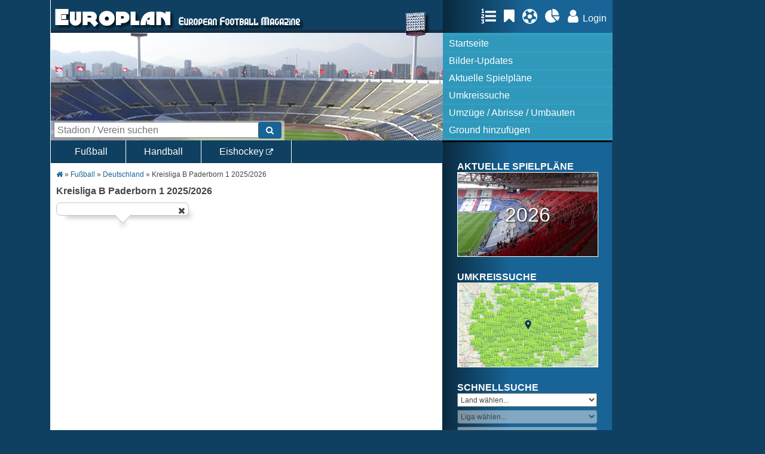

--- FILE ---
content_type: text/html; charset=UTF-8
request_url: https://www.europlan-online.de/index.php?s=liga&id=1222
body_size: 17898
content:
<!DOCTYPE html PUBLIC "-//W3C//DTD XHTML 1.0 Transitional//EN" "http://www.w3.org/TR/xhtml1/DTD/xhtml1-transitional.dtd">
<html xmlns="http://www.w3.org/1999/xhtml">
<head>
	
	<title>Kreisliga B Paderborn 1 - &Uuml;bersicht aller Stadien und Vereine</title>
	<meta http-equiv="language" content="de" />
	<meta name="description" content="Europlan-Online, hier finden Groundhopper Informationen und Bilder zu Stadien aus Deutschland und aller Welt. Anschriften, Anfahrten, Liga&uuml;bersichten, News, Spielpl&auml;ne und vieles mehr zum Thema Groundhopping." />
	<meta name="robots" content="index, follow" />
	<meta name="author" content="Timo Klaiber, klaiber-it.de" />
	<meta http-equiv="content-type" content="text/html; charset=utf-8"/>
	<meta http-equiv="expires" content="0"/>
	<meta http-equiv="pragma" content="no-cache"/>
	<meta http-equiv="cache-control" content="no-cache" />

	<base href="https://www.europlan-online.de/" />
	
	<!-- Favicon -->
		<link rel="icon" href="img/icon.png" type="image/png" />
	
	
	
			<link rel="stylesheet" type="text/css" href="css/main3.css?v=1.2304" media="screen"/>
		<!--[if lt IE 7]>
		<link rel="stylesheet" type="text/css" href="css/main_ie6.css" media="screen" />
		<![endif]-->
		<!--[if lt IE 8]>
		<link rel="stylesheet" type="text/css" href="css/main_ie67.css" media="screen" />
		<![endif]-->


					<link rel="stylesheet" type="text/css" href="css/mainSite.css?v=1.1" media="screen"/>
		

		<script type="text/javascript" src="jsc/komprimiert.js?v=1.3"></script>

		
		<!-- UI / Tabs -->
				<link href="components/tabs/ui.tabs.css" type="text/css" rel="stylesheet" media="print, projection, screen" />
		
		
		<!-- Tooltip -->
				<link href="components/tooltip/tooltip.css" type="text/css" rel="stylesheet" media="screen" />
		
		<!-- TreeView -->
				<link href="components/treeview/jquery.treeview.css?v=1.1" type="text/css" rel="stylesheet" media="screen" />

		<!-- Fancybox -->
						<link rel="stylesheet" href="components/fancybox/fancybox.css" type="text/css" media="screen">

		<!-- Flexbox -->
				<link href="components/flexbox/jquery.flexbox.css?v=1.01" type="text/css" rel="stylesheet" media="screen" />

		<!-- Datepicker -->
		<link rel="stylesheet" href="components/datepicker/ui.datepicker.css" type="text/css" media="screen">
		<script type="text/javascript" src="components/datepicker/ui.datepicker-de.js"></script>
				
		
		<!-- Datepicker und Tabs -->	
		<script type="text/javascript" src="components/datepicker/jquery-ui-personalized-1.5.3.js"></script>
		
		<!-- JCarousel -->	
				
		<script type="text/javascript" src="jsc/europlan2.js?v=1.71"></script>
				<script type="text/javascript" src="jsc/gui.js"></script>
		
		<link rel="stylesheet" href="font-awesome-4.7.0/css/font-awesome.min.css">
	
		<meta property="fb:admins" content="thomas.schips,timo.klaiber" />
	
	<!-- Google Maps-Key -->
			
			

	
	
	<link rel="apple-touch-icon" href="img/icon.png"/>
	<link rel="apple-touch-icon" sizes="72x72" href="img/icon.png"/>
	<link rel="apple-touch-icon" sizes="114x114" href="img/icon.png"/>
	<link rel="apple-touch-icon" sizes="144x144" href="img/icon.png"/>	
	<link rel="apple-touch-icon" sizes="192x192" href="img/icon.png"/>	
	<link rel="shortcut icon" href="img/icon.png" sizes="196x196">
	<link rel="icon" type="image/png" href="img/icon.png" sizes="192x192">



	<meta name="mobile-web-app-capable" content="yes" />
	<meta name="apple-mobile-web-app-capable" content="yes">
	<meta name="apple-mobile-web-app-status-bar-style" content="black-translucent">

	<meta name="theme-color" content="#0F4061">
	
	
		<link rel="manifest" href="/manifest.webmanifest">
			<link rel="apple-touch-startup-image" media="screen and (device-width: 768px) and (device-height: 1024px) and (-webkit-device-pixel-ratio: 2) and (orientation: portrait)" href="splash_screens/9.7__iPad_Pro__7.9__iPad_mini__9.7__iPad_Air__9.7__iPad_portrait.png">
	<link rel="apple-touch-startup-image" media="screen and (device-width: 393px) and (device-height: 852px) and (-webkit-device-pixel-ratio: 3) and (orientation: landscape)" href="splash_screens/iPhone_14_Pro_landscape.png">
	<link rel="apple-touch-startup-image" media="screen and (device-width: 390px) and (device-height: 844px) and (-webkit-device-pixel-ratio: 3) and (orientation: landscape)" href="splash_screens/iPhone_14__iPhone_13_Pro__iPhone_13__iPhone_12_Pro__iPhone_12_landscape.png">
	<link rel="apple-touch-startup-image" media="screen and (device-width: 820px) and (device-height: 1180px) and (-webkit-device-pixel-ratio: 2) and (orientation: portrait)" href="splash_screens/10.9__iPad_Air_portrait.png">
	<link rel="apple-touch-startup-image" media="screen and (device-width: 430px) and (device-height: 932px) and (-webkit-device-pixel-ratio: 3) and (orientation: portrait)" href="splash_screens/iPhone_14_Pro_Max_portrait.png">
	<link rel="apple-touch-startup-image" media="screen and (device-width: 430px) and (device-height: 932px) and (-webkit-device-pixel-ratio: 3) and (orientation: landscape)" href="splash_screens/iPhone_14_Pro_Max_landscape.png">
	<link rel="apple-touch-startup-image" media="screen and (device-width: 744px) and (device-height: 1133px) and (-webkit-device-pixel-ratio: 2) and (orientation: landscape)" href="splash_screens/8.3__iPad_Mini_landscape.png">
	<link rel="apple-touch-startup-image" media="screen and (device-width: 414px) and (device-height: 736px) and (-webkit-device-pixel-ratio: 3) and (orientation: portrait)" href="splash_screens/iPhone_8_Plus__iPhone_7_Plus__iPhone_6s_Plus__iPhone_6_Plus_portrait.png">
	<link rel="apple-touch-startup-image" media="screen and (device-width: 375px) and (device-height: 667px) and (-webkit-device-pixel-ratio: 2) and (orientation: portrait)" href="splash_screens/iPhone_8__iPhone_7__iPhone_6s__iPhone_6__4.7__iPhone_SE_portrait.png">
	<link rel="apple-touch-startup-image" media="screen and (device-width: 1024px) and (device-height: 1366px) and (-webkit-device-pixel-ratio: 2) and (orientation: portrait)" href="splash_screens/12.9__iPad_Pro_portrait.png">
	<link rel="apple-touch-startup-image" media="screen and (device-width: 810px) and (device-height: 1080px) and (-webkit-device-pixel-ratio: 2) and (orientation: landscape)" href="splash_screens/10.2__iPad_landscape.png">
	<link rel="apple-touch-startup-image" media="screen and (device-width: 744px) and (device-height: 1133px) and (-webkit-device-pixel-ratio: 2) and (orientation: portrait)" href="splash_screens/8.3__iPad_Mini_portrait.png">
	<link rel="apple-touch-startup-image" media="screen and (device-width: 414px) and (device-height: 896px) and (-webkit-device-pixel-ratio: 2) and (orientation: landscape)" href="splash_screens/iPhone_11__iPhone_XR_landscape.png">
	<link rel="apple-touch-startup-image" media="screen and (device-width: 834px) and (device-height: 1194px) and (-webkit-device-pixel-ratio: 2) and (orientation: portrait)" href="splash_screens/11__iPad_Pro__10.5__iPad_Pro_portrait.png">
	<link rel="apple-touch-startup-image" media="screen and (device-width: 320px) and (device-height: 568px) and (-webkit-device-pixel-ratio: 2) and (orientation: landscape)" href="splash_screens/4__iPhone_SE__iPod_touch_5th_generation_and_later_landscape.png">
	<link rel="apple-touch-startup-image" media="screen and (device-width: 834px) and (device-height: 1194px) and (-webkit-device-pixel-ratio: 2) and (orientation: landscape)" href="splash_screens/11__iPad_Pro__10.5__iPad_Pro_landscape.png">
	<link rel="apple-touch-startup-image" media="screen and (device-width: 834px) and (device-height: 1112px) and (-webkit-device-pixel-ratio: 2) and (orientation: landscape)" href="splash_screens/10.5__iPad_Air_landscape.png">
	<link rel="apple-touch-startup-image" media="screen and (device-width: 768px) and (device-height: 1024px) and (-webkit-device-pixel-ratio: 2) and (orientation: landscape)" href="splash_screens/9.7__iPad_Pro__7.9__iPad_mini__9.7__iPad_Air__9.7__iPad_landscape.png">
	<link rel="apple-touch-startup-image" media="screen and (device-width: 414px) and (device-height: 736px) and (-webkit-device-pixel-ratio: 3) and (orientation: landscape)" href="splash_screens/iPhone_8_Plus__iPhone_7_Plus__iPhone_6s_Plus__iPhone_6_Plus_landscape.png">
	<link rel="apple-touch-startup-image" media="screen and (device-width: 320px) and (device-height: 568px) and (-webkit-device-pixel-ratio: 2) and (orientation: portrait)" href="splash_screens/4__iPhone_SE__iPod_touch_5th_generation_and_later_portrait.png">
	<link rel="apple-touch-startup-image" media="screen and (device-width: 834px) and (device-height: 1112px) and (-webkit-device-pixel-ratio: 2) and (orientation: portrait)" href="splash_screens/10.5__iPad_Air_portrait.png">
	<link rel="apple-touch-startup-image" media="screen and (device-width: 1024px) and (device-height: 1366px) and (-webkit-device-pixel-ratio: 2) and (orientation: landscape)" href="splash_screens/12.9__iPad_Pro_landscape.png">
	<link rel="apple-touch-startup-image" media="screen and (device-width: 414px) and (device-height: 896px) and (-webkit-device-pixel-ratio: 3) and (orientation: portrait)" href="splash_screens/iPhone_11_Pro_Max__iPhone_XS_Max_portrait.png">
	<link rel="apple-touch-startup-image" media="screen and (device-width: 414px) and (device-height: 896px) and (-webkit-device-pixel-ratio: 2) and (orientation: portrait)" href="splash_screens/iPhone_11__iPhone_XR_portrait.png">
	<link rel="apple-touch-startup-image" media="screen and (device-width: 820px) and (device-height: 1180px) and (-webkit-device-pixel-ratio: 2) and (orientation: landscape)" href="splash_screens/10.9__iPad_Air_landscape.png">
	<link rel="apple-touch-startup-image" media="screen and (device-width: 375px) and (device-height: 667px) and (-webkit-device-pixel-ratio: 2) and (orientation: landscape)" href="splash_screens/iPhone_8__iPhone_7__iPhone_6s__iPhone_6__4.7__iPhone_SE_landscape.png">
	<link rel="apple-touch-startup-image" media="screen and (device-width: 375px) and (device-height: 812px) and (-webkit-device-pixel-ratio: 3) and (orientation: landscape)" href="splash_screens/iPhone_13_mini__iPhone_12_mini__iPhone_11_Pro__iPhone_XS__iPhone_X_landscape.png">
	<link rel="apple-touch-startup-image" media="screen and (device-width: 414px) and (device-height: 896px) and (-webkit-device-pixel-ratio: 3) and (orientation: landscape)" href="splash_screens/iPhone_11_Pro_Max__iPhone_XS_Max_landscape.png">
	<link rel="apple-touch-startup-image" media="screen and (device-width: 428px) and (device-height: 926px) and (-webkit-device-pixel-ratio: 3) and (orientation: landscape)" href="splash_screens/iPhone_14_Plus__iPhone_13_Pro_Max__iPhone_12_Pro_Max_landscape.png">
	<link rel="apple-touch-startup-image" media="screen and (device-width: 810px) and (device-height: 1080px) and (-webkit-device-pixel-ratio: 2) and (orientation: portrait)" href="splash_screens/10.2__iPad_portrait.png">
	<link rel="apple-touch-startup-image" media="screen and (device-width: 428px) and (device-height: 926px) and (-webkit-device-pixel-ratio: 3) and (orientation: portrait)" href="splash_screens/iPhone_14_Plus__iPhone_13_Pro_Max__iPhone_12_Pro_Max_portrait.png">
	<link rel="apple-touch-startup-image" media="screen and (device-width: 390px) and (device-height: 844px) and (-webkit-device-pixel-ratio: 3) and (orientation: portrait)" href="splash_screens/iPhone_14__iPhone_13_Pro__iPhone_13__iPhone_12_Pro__iPhone_12_portrait.png">
	<link rel="apple-touch-startup-image" media="screen and (device-width: 375px) and (device-height: 812px) and (-webkit-device-pixel-ratio: 3) and (orientation: portrait)" href="splash_screens/iPhone_13_mini__iPhone_12_mini__iPhone_11_Pro__iPhone_XS__iPhone_X_portrait.png">
	<link rel="apple-touch-startup-image" media="screen and (device-width: 393px) and (device-height: 852px) and (-webkit-device-pixel-ratio: 3) and (orientation: portrait)" href="splash_screens/iPhone_14_Pro_portrait.png">


		<meta name="viewport" content="viewport-fit=cover,user-scalable=yes,initial-scale=1.0, minimum-scale=1.0, maximum-scale=2.0,width=device-width"> 
		
			
				
		
	<script>
		/*$(window).bind("pageshow", function(event) {
			if (event.originalEvent.persisted) {
				window.location.reload() ;
			}
		});*/
		(function () {
						window.onpageshow = function(event) {
							if (event.persisted) {
								//document.getElementById("loading-bg").style.visibility = "hidden";
								//document.getElementById("loading-image").style.visibility = "hidden";


								window.location.reload();
							}
						};
					})();		
	</script>	

	</head>
<body onunload="">

<script>window.gdprAppliesGlobally=true;if(!("cmp_id" in window)||window.cmp_id<1){window.cmp_id=0}if(!("cmp_cdid" in window)){window.cmp_cdid="046f158d73b2"}if(!("cmp_params" in window)){window.cmp_params=""}if(!("cmp_host" in window)){window.cmp_host="d.delivery.consentmanager.net"}if(!("cmp_cdn" in window)){window.cmp_cdn="cdn.consentmanager.net"}if(!("cmp_proto" in window)){window.cmp_proto="https:"}if(!("cmp_codesrc" in window)){window.cmp_codesrc="1"}window.cmp_getsupportedLangs=function(){var b=["DE","EN","FR","IT","NO","DA","FI","ES","PT","RO","BG","ET","EL","GA","HR","LV","LT","MT","NL","PL","SV","SK","SL","CS","HU","RU","SR","ZH","TR","UK","AR","BS"];if("cmp_customlanguages" in window){for(var a=0;a<window.cmp_customlanguages.length;a++){b.push(window.cmp_customlanguages[a].l.toUpperCase())}}return b};window.cmp_getRTLLangs=function(){var a=["AR"];if("cmp_customlanguages" in window){for(var b=0;b<window.cmp_customlanguages.length;b++){if("r" in window.cmp_customlanguages[b]&&window.cmp_customlanguages[b].r){a.push(window.cmp_customlanguages[b].l)}}}return a};window.cmp_getlang=function(j){if(typeof(j)!="boolean"){j=true}if(j&&typeof(cmp_getlang.usedlang)=="string"&&cmp_getlang.usedlang!==""){return cmp_getlang.usedlang}var g=window.cmp_getsupportedLangs();var c=[];var f=location.hash;var e=location.search;var a="languages" in navigator?navigator.languages:[];if(f.indexOf("cmplang=")!=-1){c.push(f.substr(f.indexOf("cmplang=")+8,2).toUpperCase())}else{if(e.indexOf("cmplang=")!=-1){c.push(e.substr(e.indexOf("cmplang=")+8,2).toUpperCase())}else{if("cmp_setlang" in window&&window.cmp_setlang!=""){c.push(window.cmp_setlang.toUpperCase())}else{if(a.length>0){for(var d=0;d<a.length;d++){c.push(a[d])}}}}}if("language" in navigator){c.push(navigator.language)}if("userLanguage" in navigator){c.push(navigator.userLanguage)}var h="";for(var d=0;d<c.length;d++){var b=c[d].toUpperCase();if(g.indexOf(b)!=-1){h=b;break}if(b.indexOf("-")!=-1){b=b.substr(0,2)}if(g.indexOf(b)!=-1){h=b;break}}if(h==""&&typeof(cmp_getlang.defaultlang)=="string"&&cmp_getlang.defaultlang!==""){return cmp_getlang.defaultlang}else{if(h==""){h="EN"}}h=h.toUpperCase();return h};(function(){var n=document;var p=window;var f="";var b="_en";if("cmp_getlang" in p){f=p.cmp_getlang().toLowerCase();if("cmp_customlanguages" in p){for(var h=0;h<p.cmp_customlanguages.length;h++){if(p.cmp_customlanguages[h].l.toUpperCase()==f.toUpperCase()){f="en";break}}}b="_"+f}function g(e,d){var l="";e+="=";var i=e.length;if(location.hash.indexOf(e)!=-1){l=location.hash.substr(location.hash.indexOf(e)+i,9999)}else{if(location.search.indexOf(e)!=-1){l=location.search.substr(location.search.indexOf(e)+i,9999)}else{return d}}if(l.indexOf("&")!=-1){l=l.substr(0,l.indexOf("&"))}return l}var j=("cmp_proto" in p)?p.cmp_proto:"https:";if(j!="http:"&&j!="https:"){j="https:"}var k=("cmp_ref" in p)?p.cmp_ref:location.href;var q=n.createElement("script");q.setAttribute("data-cmp-ab","1");var c=g("cmpdesign","");var a=g("cmpregulationkey","");var o=g("cmpatt","");q.src=j+"//"+p.cmp_host+"/delivery/cmp.php?"+("cmp_id" in p&&p.cmp_id>0?"id="+p.cmp_id:"")+("cmp_cdid" in p?"cdid="+p.cmp_cdid:"")+"&h="+encodeURIComponent(k)+(c!=""?"&cmpdesign="+encodeURIComponent(c):"")+(a!=""?"&cmpregulationkey="+encodeURIComponent(a):"")+(o!=""?"&cmatt="+encodeURIComponent(o):"")+("cmp_params" in p?"&"+p.cmp_params:"")+(n.cookie.length>0?"&__cmpfcc=1":"")+"&l="+f.toLowerCase()+"&o="+(new Date()).getTime();q.type="text/javascript";q.async=true;if(n.currentScript&&n.currentScript.parentElement){n.currentScript.parentElement.appendChild(q)}else{if(n.body){n.body.appendChild(q)}else{var m=n.getElementsByTagName("body");if(m.length==0){m=n.getElementsByTagName("div")}if(m.length==0){m=n.getElementsByTagName("span")}if(m.length==0){m=n.getElementsByTagName("ins")}if(m.length==0){m=n.getElementsByTagName("script")}if(m.length==0){m=n.getElementsByTagName("head")}if(m.length>0){m[0].appendChild(q)}}}var q=n.createElement("script");q.src=j+"//"+p.cmp_cdn+"/delivery/js/cmp"+b+".min.js";q.type="text/javascript";q.setAttribute("data-cmp-ab","1");q.async=true;if(n.currentScript&&n.currentScript.parentElement){n.currentScript.parentElement.appendChild(q)}else{if(n.body){n.body.appendChild(q)}else{var m=n.getElementsByTagName("body");if(m.length==0){m=n.getElementsByTagName("div")}if(m.length==0){m=n.getElementsByTagName("span")}if(m.length==0){m=n.getElementsByTagName("ins")}if(m.length==0){m=n.getElementsByTagName("script")}if(m.length==0){m=n.getElementsByTagName("head")}if(m.length>0){m[0].appendChild(q)}}}})();window.cmp_addFrame=function(b){if(!window.frames[b]){if(document.body){var a=document.createElement("iframe");a.style.cssText="display:none";if("cmp_cdn" in window&&"cmp_ultrablocking" in window&&window.cmp_ultrablocking>0){a.src="//"+window.cmp_cdn+"/delivery/empty.html"}a.name=b;document.body.appendChild(a)}else{window.setTimeout(window.cmp_addFrame,10,b)}}};window.cmp_rc=function(h){var b=document.cookie;var f="";var d=0;while(b!=""&&d<100){d++;while(b.substr(0,1)==" "){b=b.substr(1,b.length)}var g=b.substring(0,b.indexOf("="));if(b.indexOf(";")!=-1){var c=b.substring(b.indexOf("=")+1,b.indexOf(";"))}else{var c=b.substr(b.indexOf("=")+1,b.length)}if(h==g){f=c}var e=b.indexOf(";")+1;if(e==0){e=b.length}b=b.substring(e,b.length)}return(f)};window.cmp_stub=function(){var a=arguments;__cmp.a=__cmp.a||[];if(!a.length){return __cmp.a}else{if(a[0]==="ping"){if(a[1]===2){a[2]({gdprApplies:gdprAppliesGlobally,cmpLoaded:false,cmpStatus:"stub",displayStatus:"hidden",apiVersion:"2.0",cmpId:31},true)}else{a[2](false,true)}}else{if(a[0]==="getUSPData"){a[2]({version:1,uspString:window.cmp_rc("")},true)}else{if(a[0]==="getTCData"){__cmp.a.push([].slice.apply(a))}else{if(a[0]==="addEventListener"||a[0]==="removeEventListener"){__cmp.a.push([].slice.apply(a))}else{if(a.length==4&&a[3]===false){a[2]({},false)}else{__cmp.a.push([].slice.apply(a))}}}}}}};window.cmp_msghandler=function(d){var a=typeof d.data==="string";try{var c=a?JSON.parse(d.data):d.data}catch(f){var c=null}if(typeof(c)==="object"&&c!==null&&"__cmpCall" in c){var b=c.__cmpCall;window.__cmp(b.command,b.parameter,function(h,g){var e={__cmpReturn:{returnValue:h,success:g,callId:b.callId}};d.source.postMessage(a?JSON.stringify(e):e,"*")})}if(typeof(c)==="object"&&c!==null&&"__uspapiCall" in c){var b=c.__uspapiCall;window.__uspapi(b.command,b.version,function(h,g){var e={__uspapiReturn:{returnValue:h,success:g,callId:b.callId}};d.source.postMessage(a?JSON.stringify(e):e,"*")})}if(typeof(c)==="object"&&c!==null&&"__tcfapiCall" in c){var b=c.__tcfapiCall;window.__tcfapi(b.command,b.version,function(h,g){var e={__tcfapiReturn:{returnValue:h,success:g,callId:b.callId}};d.source.postMessage(a?JSON.stringify(e):e,"*")},b.parameter)}};window.cmp_setStub=function(a){if(!(a in window)||(typeof(window[a])!=="function"&&typeof(window[a])!=="object"&&(typeof(window[a])==="undefined"||window[a]!==null))){window[a]=window.cmp_stub;window[a].msgHandler=window.cmp_msghandler;window.addEventListener("message",window.cmp_msghandler,false)}};window.cmp_addFrame("__cmpLocator");if(!("cmp_disableusp" in window)||!window.cmp_disableusp){window.cmp_addFrame("__uspapiLocator")}if(!("cmp_disabletcf" in window)||!window.cmp_disabletcf){window.cmp_addFrame("__tcfapiLocator")}window.cmp_setStub("__cmp");if(!("cmp_disabletcf" in window)||!window.cmp_disabletcf){window.cmp_setStub("__tcfapi")}if(!("cmp_disableusp" in window)||!window.cmp_disableusp){window.cmp_setStub("__uspapi")};</script>

<div id="container-2" style="width:1112px;">
	<div id="container">
		<!-- Top -->
		<div id="top" style="padding-top:env(safe-area-inset-top);">
			<div id="top-left" style="position:relative;">
				    				<span onclick="javascript:history.back();javascript:clickLink();" class="nav-icon mobile loading" style="float:left;padding:13px;margin:0;" title="zum Login"><i class="fa fa-chevron-left" aria-hidden="true"></i></span>
    			    			<a href="https://www.europlan-online.de" title="Startseite" class="loading"><img src="img/logo.png" alt="" title="" class="logo"/></a>
				<a href="https://www.europlan-online.de" title="Startseite" class="loading"><img src="img/european-football-magazine.png" alt="European Football Magazine" title="European Football Magazine" class="european-football-magazine"/></a>
				<img src="img/flutlicht-start.png" class="flutlicht-start"/>

			  <nav>
				<div id="nav-m"><i class="fa fa-bars" aria-hidden="true"></i></div>
				<div class="close"><i class="fa fa-times" aria-hidden="true"></i></div>

				<ul class="menu">
																	<li>
										<a class="loading" href="https://www.europlan-online.de" title="Startseite">
																						Startseite										</a>
									</li>
																	<li>
										<a class="loading" href="index.php?s=updates" title="Bilder-Updates">
											<i class="fa fa-image" aria-hidden="true"></i>											Bilder-Updates										</a>
									</li>
																	<li>
										<a class="loading" href="spielplaene.html" title="Aktuelle Spielpl&auml;ne">
											<i class="fa fa-bars" aria-hidden="true"></i>											Aktuelle Spielpl&auml;ne										</a>
									</li>
																	<li>
										<a class="loading" href="index.php?s=umkreis" title="Umkreissuche">
											<i class="fa fa-bullseye" aria-hidden="true"></i>											Umkreissuche										</a>
									</li>
																	<li>
										<a class="loading" href="index.php?s=umzugabriss" title="Umz&uuml;ge / Abrisse / Umbauten">
											<i class="fa fa-eraser" aria-hidden="true"></i>											Umz&uuml;ge / Abrisse / Umbauten										</a>
									</li>
																																											
										<li>
												<a class="loading" href="index.php?s=app" title="Europlan-App"><i class="fa fa-android" aria-hidden="true"></i><i class="fa fa-apple" aria-hidden="true"></i> Europlan-App</a>
										</li>
																				<li>
												<a class="loading" href="index.php?s=groundliste" title="Groundliste"><i class="fa fa-list-ol" aria-hidden="true"></i> Groundliste</a>
										</li>
										<li>
											<a class="loading" href="index.php?s=todoliste" title="To-Do-Liste"><i class="fa fa-bookmark" aria-hidden="true"></i> To-Do-Liste</a>
										</li>
										<li>
										  <a class="loading" href="index.php?s=spieleliste" title="Meine Spiele"><i class="fa fa-futbol-o" aria-hidden="true"></i> Spiele</a>
										  <a class="loading" href="index.php?s=spieleliste&t=edit" title="Spiel hinzufügen" style="float:right;padding-left:10px;padding-right:10px;"><i class="fa fa-plus" aria-hidden="true"></i></a>
										  <div class="clr"></div>
										</li>
										<li>
											<a class="loading" href="index.php?s=statistik&t=1&jahr=2026&nocache=134939" title="Statistik"><i class="fa fa-pie-chart" aria-hidden="true"></i> Statistik</a>
										</li>
																			<li>
											<a class="loading" href="index.php?s=einreichenstart" title="Bilder/Grounds hinzuf&uuml;gen"><i class="fa fa-plus" aria-hidden="true"></i> Bilder/Grounds hinzuf&uuml;gen</a>
										</li>
										<li>
											<a class="loading" href="index.php?s=faq" title="FAQ"><i class="fa fa-question-circle-o" aria-hidden="true"></i> FAQ</a>
										</li>
													<li>
											<a class="loading" href="index.php?s=fehler" title="Fehler melden">Fehler melden</a>
										</li>
										<li>
											<a class="loading" href="index.php?s=kontakt" title="Kontakt">Kontakt</a>
										</li>
										<li>
											<a class="loading" href="index.php?s=impressum" title="Impressum">Impressum</a>
										</li>
										<li>
											<a class="loading" href="index.php?s=datenschutz" title="Datenschutz">Datenschutz</a>
										</li>

				</ul>
			  </nav>
										<a href="index.php?s=login" class="nav-icon mobile loading" title="zum Login" rel="nofollow"><i class="fa fa-user" aria-hidden="true"></i></a>
								<div id="nav-search" class="mobile"><i class="fa fa-search" aria-hidden="true"></i></div>

				<div id="nav-share" class="nav-icon standalone"><i class="fa fa-share-alt" aria-hidden="true"></i></div>
  
				<div class="clr"></div>
			</div>
			<div id="login">
				<div class="account">
					<a class="loading" href="index.php?s=groundliste" title="Meine Groundliste"><i class="fa fa-list-ol" aria-hidden="true"></i></a>
					<a class="loading" href="index.php?s=todoliste" title="Meine To-Do-Liste"><i class="fa fa-bookmark" aria-hidden="true"></i></a>
					<a class="loading" href="index.php?s=spieleliste" title="Meine Spiele"><i class="fa fa-futbol-o" aria-hidden="true"></i></a>
					<a class="loading" href="index.php?s=statistik&t=1&jahr=2026&nocache=134939" title="Statistik" style="position:relative;"><i class="fa fa-pie-chart" aria-hidden="true"></i></a>

			       					 <a class="loading" href="index.php?s=login" rel="nofollow"><i class="fa fa-user" aria-hidden="true"></i> <span style="font-size:16px;">Login</span></a>
				   				</div>


											</div>
			<div class="clr"></div>
		</div>

		<!-- Header -->
		<div id="header">
			<div id="header-search">

				
				
				<div id="search-container">
					<form method="get" action="index.php">
						<input type="hidden" name="s" value="search"/>
						<div id="input-search"><input type="text" name="search" class="text" placeholder="Stadion / Verein suchen"/></div>
						<button type="submit" name="suchen" class="btn"><i class="fa fa-search" aria-hidden="true"></i></button>
						<div class="clr"></div>
					</form>
				</div>
				
				
				
			</div>
			<div id="menu">
				<ul>
											<li>
							<a href="https://www.europlan-online.de" title="Startseite" class="menuButton loading">
								<div>Startseite</div>
							</a>
						</li>
											<li>
							<a href="index.php?s=updates" title="Bilder-Updates" class="menuButton loading">
								<div>Bilder-Updates</div>
							</a>
						</li>
											<li>
							<a href="spielplaene.html" title="Aktuelle Spielpl&auml;ne" class="menuButton loading">
								<div>Aktuelle Spielpl&auml;ne</div>
							</a>
						</li>
											<li>
							<a href="index.php?s=umkreis" title="Umkreissuche" class="menuButton loading">
								<div>Umkreissuche</div>
							</a>
						</li>
											<li>
							<a href="index.php?s=umzugabriss" title="Umz&uuml;ge / Abrisse / Umbauten" class="menuButton loading">
								<div>Umz&uuml;ge / Abrisse / Umbauten</div>
							</a>
						</li>
											<li>
							<a href="index.php?s=einreichenneu" title="Ground hinzuf&uuml;gen" class="menuButton loading">
								<div>Ground hinzuf&uuml;gen</div>
							</a>
						</li>
				</ul>
			</div>
			<div class="clr"></div>
		</div>

		<!-- Main -->
		<div id="main">
			<div id="content">
				<div id="sportartmenu" >
					<ul>
						<li><a class="loading" href="fussball.html">Fu&szlig;ball</a></li>
						<li><a class="loading" href="handball.html">Handball</a></li>
						<li class="last"><a href="http://www.hockeyarenas.net" target="_blank">Eishockey <i class="fa fa-external-link" aria-hidden="true"></i></a></li>
					</ul>
					<div class="clr"></div>
				</div>


								
				<div class="space">
										
<div id="breadcrumbs-wrapper" style="margin-bottom:0;">
	<div id="breadcrumbs"><a href="index.php" class="loading"><i class="fa fa-home" aria-hidden="true"></i></a> &raquo; <a href="fussball.html" class="loading">Fu&szlig;ball</a> &raquo; <a href="index.php?s=land&id=1" class="loading">Deutschland</a><span class="nomobile"> &raquo Kreisliga B Paderborn 1 2025/2026</span></div>

	<div id="map_scroll" class="mobile">
		<span class="btn"><i class="fa fa-chevron-circle-down" aria-hidden="true"></i></span>
	</div>
</div>
<h1 class="with-count" translate="no">Kreisliga B Paderborn 1 2025/2026</h1>
<div class="clr"></div>





	<script src="jsc/ol.js"></script>
		
		<div id="liga_map"><div id="popup2" style="width:200px;"><p></p><div id="popup-close"><i class="fa fa-times" aria-hidden="true"></i></div><div id="popup-arr"></div></div></div>
		<noscript>
			<b>JavaScript must be enabled in order for you to use Google Maps.</b> 
			However, it seems JavaScript is either disabled or not supported by your browser. 
			To view Google Maps, enable JavaScript by changing your browser options, and then 
			try again.
		</noscript>
	
		<script type="text/plain" class="cmplazyload" data-cmp-vendor="s4">


			
			var arrStadien = new Array();
			
				
					var iconStyle = new ol.style.Style({

													image: new ol.style.Icon( ({
								scale: 0.3,
								anchor: [50, 50],
								anchorXUnits: 'pixels',
								anchorYUnits: 'pixels',


																			src: "files/4c7a7bcf884953edb5e9bf7bb590844c.png",
									
							}))
												,zIndex: 10

					});

					var iconFeature = new ol.Feature({
						type: 'icon',
						geometry: new ol.geom.Point( ol.proj.fromLonLat([
															 8.50118002090153,51.69059657345101
																		 ]) ),
						name: '<div class="marker" x="21195"><div class="stadion-image"><img src="files/preview/c7475da6c5ee8b3f752c1d1c7fbd0e6f.jpg" width="74" height="41" alt="Sportanlage Auf dem Howe" title="Sportanlage Auf dem Howe"\/><\/div><div class="stadion-info>"><strong>SG Verlar/Mantinghausen (Ground A)<\/strong><br\/>Sportanlage Auf dem Howe<br\/><a href="index.php?s=stadion&id=18289&t=s" title="">&raquo; zum Stadion<\/a><\/div><div class="clr"><\/div><\/div>'
					});

					iconFeature.setStyle(iconStyle);

					arrStadien.unshift( iconFeature );

				
																																							
																																												
																																												
																																												
									
							
				
				
			
				
					var iconStyle = new ol.style.Style({

													image: new ol.style.Icon( ({
								scale: 0.375,
								anchor: [50, 40],
								anchorXUnits: 'pixels',
								anchorYUnits: 'pixels',


																			src: "files/40336af5d75c8ee71c4adc7021d90c32.png",
									
							}))
												,zIndex: 10

					});

					var iconFeature = new ol.Feature({
						type: 'icon',
						geometry: new ol.geom.Point( ol.proj.fromLonLat([
															 8.644738103179861,51.85205952573541
																		 ]) ),
						name: '<div class="marker" x="21201"><div class="stadion-image"><img src="files/90dadf0c32ded6f265db1fd3c4c101ce.jpg" width="74" height="55.5" alt="Birkenwaldstadion" title="Birkenwaldstadion"\/><\/div><div class="stadion-info>"><strong>FC Hövelriege 1959<\/strong><br\/>Birkenwaldstadion<br\/><a href="index.php?s=stadion&id=18295&t=s" title="">&raquo; zum Stadion<\/a><\/div><div class="clr"><\/div><\/div>'
					});

					iconFeature.setStyle(iconStyle);

					arrStadien.unshift( iconFeature );

				
																																							
																																												
																																												
																																												
									
							
				
				
			
				
					var iconStyle = new ol.style.Style({

													image: new ol.style.Icon( ({
								scale: 0.3,
								anchor: [50, 50],
								anchorXUnits: 'pixels',
								anchorYUnits: 'pixels',


																			src: "files/7b3bf84d5424d7e282172ca53845b2c5.png",
									
							}))
												,zIndex: 10

					});

					var iconFeature = new ol.Feature({
						type: 'icon',
						geometry: new ol.geom.Point( ol.proj.fromLonLat([
															 8.660841398811272,51.82779857775297
																		 ]) ),
						name: '<div class="marker" x="21194"><div class="stadion-image"><img src="files/preview/00755ed48f4988926b22dd82ea3c6a50.jpg" width="74" height="55" alt="Waldkampfbahn Nebenplatz" title="Waldkampfbahn Nebenplatz"\/><\/div><div class="stadion-info>"><strong>Hövelhofer SV 1946 II<\/strong><br\/>Waldkampfbahn Nebenplatz<br\/><a href="index.php?s=stadion&id=18288&t=s" title="">&raquo; zum Stadion<\/a><\/div><div class="clr"><\/div><\/div>'
					});

					iconFeature.setStyle(iconStyle);

					arrStadien.unshift( iconFeature );

				
																																							
																																												
																																												
																																												
									
							
				
				
			
				
					var iconStyle = new ol.style.Style({

													image: new ol.style.Icon( ({
								scale: 0.3,
								anchor: [50, 50],
								anchorXUnits: 'pixels',
								anchorYUnits: 'pixels',


																			src: "files/a76f4ace0ab0ac7d4ce3dad06dc82ee1.png",
									
							}))
												,zIndex: 10

					});

					var iconFeature = new ol.Feature({
						type: 'icon',
						geometry: new ol.geom.Point( ol.proj.fromLonLat([
															 8.65892052513118,51.9165658918455
																		 ]) ),
						name: '<div class="marker" x="15799"><div class="stadion-image"><img src="files/preview/6e5b148278b4cc22e40ad8eea2f4cdbe.jpg" width="74" height="55" alt="Sportstätte Kruskotten" title="Sportstätte Kruskotten"\/><\/div><div class="stadion-info>"><strong>FC Stukenbrock 1946<\/strong><br\/>Sportstätte Kruskotten<br\/><a href="index.php?s=stadion&id=14283&t=s" title="">&raquo; zum Stadion<\/a><\/div><div class="clr"><\/div><\/div>'
					});

					iconFeature.setStyle(iconStyle);

					arrStadien.unshift( iconFeature );

				
																																							
																																												
																																												
																																												
									
							
				
				
			
				
					var iconStyle = new ol.style.Style({

													image: new ol.style.Icon( ({
								scale: 0.3,
								anchor: [50, 50],
								anchorXUnits: 'pixels',
								anchorYUnits: 'pixels',


																			src: "files/544835e483624c80298cbefd9de2a628.png",
									
							}))
												,zIndex: 10

					});

					var iconFeature = new ol.Feature({
						type: 'icon',
						geometry: new ol.geom.Point( ol.proj.fromLonLat([
															 8.48377463201599,51.70988944666067
																		 ]) ),
						name: '<div class="marker" x="21196"><div class="stadion-image"><img src="files/preview/a37f9f4db85bcf7098d5b037efddcf01.jpg" width="74" height="55" alt="Römerstadion" title="Römerstadion"\/><\/div><div class="stadion-info>"><strong>SG Verlar/Mantinghausen (Ground B)<\/strong><br\/>Römerstadion<br\/><a href="index.php?s=stadion&id=18290&t=s" title="">&raquo; zum Stadion<\/a><\/div><div class="clr"><\/div><\/div>'
					});

					iconFeature.setStyle(iconStyle);

					arrStadien.unshift( iconFeature );

				
																																							
																																												
																																												
																																												
									
							
				
				
			
				
					var iconStyle = new ol.style.Style({

													image: new ol.style.Icon( ({
								scale: 0.3,
								anchor: [49, 50],
								anchorXUnits: 'pixels',
								anchorYUnits: 'pixels',


																			src: "files/97e9f7c5e973cf99b97779df8fdc0827.png",
									
							}))
												,zIndex: 10

					});

					var iconFeature = new ol.Feature({
						type: 'icon',
						geometry: new ol.geom.Point( ol.proj.fromLonLat([
															 8.709030834393275,51.774616151018456
																		 ]) ),
						name: '<div class="marker" x="15820"><div class="stadion-image"><img src="files/preview/67743a9357eebc486669fb3575abe200.jpg" width="74" height="55" alt="Ernst-Ackermann-Kampfbahn" title="Ernst-Ackermann-Kampfbahn"\/><\/div><div class="stadion-info>"><strong>TuS Schwarz-Gelb Sennelager 10/73<\/strong><br\/>Ernst-Ackermann-Kampfbahn<br\/><a href="index.php?s=stadion&id=14303&t=s" title="">&raquo; zum Stadion<\/a><\/div><div class="clr"><\/div><\/div>'
					});

					iconFeature.setStyle(iconStyle);

					arrStadien.unshift( iconFeature );

				
																																							
																																												
																																												
																																												
									
							
				
				
			
				
					var iconStyle = new ol.style.Style({

													image: new ol.style.Icon( ({
								scale: 0.3,
								anchor: [46, 50],
								anchorXUnits: 'pixels',
								anchorYUnits: 'pixels',


																			src: "files/4a318f39ac3b50bfb73ca453069fc977.png",
									
							}))
												,zIndex: 10

					});

					var iconFeature = new ol.Feature({
						type: 'icon',
						geometry: new ol.geom.Point( ol.proj.fromLonLat([
															 8.504864643902579,51.792205206682596
																		 ]) ),
						name: '<div class="marker" x="21197"><div class="stadion-image"><img src="files/f1452bfc8d711395b553b67326fc15b2.jpg" width="74" height="55.5" alt="Sportanlage Schöning" title="Sportanlage Schöning"\/><\/div><div class="stadion-info>"><strong>SV Schöning 1926<\/strong><br\/>Sportanlage Schöning<br\/><a href="index.php?s=stadion&id=18291&t=s" title="">&raquo; zum Stadion<\/a><\/div><div class="clr"><\/div><\/div>'
					});

					iconFeature.setStyle(iconStyle);

					arrStadien.unshift( iconFeature );

				
																																							
																																												
																																												
																																												
									
							
				
				
			
				
					var iconStyle = new ol.style.Style({

													image: new ol.style.Icon( ({
								scale: 0.3,
								anchor: [46, 50],
								anchorXUnits: 'pixels',
								anchorYUnits: 'pixels',


																			src: "files/47b52cc12ec7651ff6db060c6980d326.png",
									
							}))
												,zIndex: 10

					});

					var iconFeature = new ol.Feature({
						type: 'icon',
						geometry: new ol.geom.Point( ol.proj.fromLonLat([
															 8.664151489410415,51.63517382410072
																		 ]) ),
						name: '<div class="marker" x="17297"><div class="stadion-image"><img src="files/095d742063a6103b115b74e9b87aba3e.jpg" width="74" height="55.376666666667" alt="Sportanlage Lohnkämpen" title="Sportanlage Lohnkämpen"\/><\/div><div class="stadion-info>"><strong>SG Tudorf/Alfen (Ground A)<\/strong><br\/>Sportanlage Lohnkämpen<br\/><a href="index.php?s=stadion&id=15526&t=s" title="">&raquo; zum Stadion<\/a><\/div><div class="clr"><\/div><\/div>'
					});

					iconFeature.setStyle(iconStyle);

					arrStadien.unshift( iconFeature );

				
																																							
																																												
																																												
																																												
									
							
				
				
			
				
					var iconStyle = new ol.style.Style({

													image: new ol.style.Icon( ({
								scale: 0.3,
								anchor: [46, 50],
								anchorXUnits: 'pixels',
								anchorYUnits: 'pixels',


																			src: "files/d681abed7aa0e0406a16985a1e56f00b.png",
									
							}))
												,zIndex: 10

					});

					var iconFeature = new ol.Feature({
						type: 'icon',
						geometry: new ol.geom.Point( ol.proj.fromLonLat([
															 8.693289130935682,51.65497984193067
																		 ]) ),
						name: '<div class="marker" x="21202"><div class="stadion-image"><img src="files/preview/3391821deda4c84211a6261a2fcf65a0.jpg" width="74" height="55" alt="Eschenkampfbahn" title="Eschenkampfbahn"\/><\/div><div class="stadion-info>"><strong>SG Tudorf/Alfen (Ground B)<\/strong><br\/>Eschenkampfbahn<br\/><a href="index.php?s=stadion&id=18296&t=s" title="">&raquo; zum Stadion<\/a><\/div><div class="clr"><\/div><\/div>'
					});

					iconFeature.setStyle(iconStyle);

					arrStadien.unshift( iconFeature );

				
																																							
																																												
																																												
																																												
									
							
				
				
			
				
					var iconStyle = new ol.style.Style({

													image: new ol.style.Icon( ({
								scale: 0.3,
								anchor: [46, 50],
								anchorXUnits: 'pixels',
								anchorYUnits: 'pixels',


																			src: "files/f5c7b94b17445a43b53b3248eceda766.png",
									
							}))
												,zIndex: 10

					});

					var iconFeature = new ol.Feature({
						type: 'icon',
						geometry: new ol.geom.Point( ol.proj.fromLonLat([
															 8.653763707656822,51.76335738389891
																		 ]) ),
						name: '<div class="marker" x="24835"><div class="stadion-image"><img src="files/preview/01eb9e2b2376b8c0971a2cc8e3765064.jpg" width="74" height="55" alt="Sportanlage Ostenländer Straße" title="Sportanlage Ostenländer Straße"\/><\/div><div class="stadion-info>"><strong>SV Blau-Weiß Sande 1946<\/strong><br\/>Sportanlage Ostenländer Straße<br\/><a href="index.php?s=stadion&id=21214&t=s" title="">&raquo; zum Stadion<\/a><\/div><div class="clr"><\/div><\/div>'
					});

					iconFeature.setStyle(iconStyle);

					arrStadien.unshift( iconFeature );

				
																																							
											
							var iconStyle = new ol.style.Style({
															image: new ol.style.Icon( ({
									scale: 0.3,
									anchor: [46, 50],
									anchorXUnits: 'pixels',
									anchorYUnits: 'pixels',
																			src: "files/f5c7b94b17445a43b53b3248eceda766.png"
																	}))
														,zIndex: 5
							});

							var iconFeature = new ol.Feature({
								type: 'icon',
								geometry: new ol.geom.Point( ol.proj.fromLonLat([
									 8.654997523803697,51.76208244883003
																				 ]) ),
								name: '<div class="marker"><div class="stadion-info>"><strong>SV Blau-Weiß Sande 1946<\/strong><br\/>Sportanlage Ostenländer Straße Platz 2<br\/><a href="index.php?s=stadion&id=28432&t=s" title="">&raquo; zum Stadion<\/a><\/div><div class="clr"><\/div><\/div>'
							});

							iconFeature.setStyle(iconStyle);

							arrStadien.unshift( iconFeature );

						

																																												
																																												
																																												
									
							
				
				
			
				
					var iconStyle = new ol.style.Style({

													image: new ol.style.Icon( ({
								scale: 0.3,
								anchor: [43, 50],
								anchorXUnits: 'pixels',
								anchorYUnits: 'pixels',


																			src: "files/4aef2019bcb613c2ca828e8ed0ddcc32.png",
									
							}))
												,zIndex: 10

					});

					var iconFeature = new ol.Feature({
						type: 'icon',
						geometry: new ol.geom.Point( ol.proj.fromLonLat([
															 8.532488592868049,51.69762308952501
																		 ]) ),
						name: '<div class="marker" x="21204"><div class="stadion-image"><img src="files/3e8576aa7c9803cbf0213e242a87dd76.jpg" width="74" height="55.5" alt="Sportanlage Holser Heide" title="Sportanlage Holser Heide"\/><\/div><div class="stadion-info>"><strong>VfB Schwarz-Rot Holsen 1947<\/strong><br\/>Sportanlage Holser Heide<br\/><a href="index.php?s=stadion&id=18298&t=s" title="">&raquo; zum Stadion<\/a><\/div><div class="clr"><\/div><\/div>'
					});

					iconFeature.setStyle(iconStyle);

					arrStadien.unshift( iconFeature );

				
																																							
																																												
																																												
																																												
									
							
				
				
			
				
					var iconStyle = new ol.style.Style({

													image: new ol.style.Icon( ({
								scale: 0.3,
								anchor: [42, 50],
								anchorXUnits: 'pixels',
								anchorYUnits: 'pixels',


																			src: "files/0d96750162286ab74a4dc8cae301b891.png",
									
							}))
												,zIndex: 10

					});

					var iconFeature = new ol.Feature({
						type: 'icon',
						geometry: new ol.geom.Point( ol.proj.fromLonLat([
															 8.687122460327146,51.683122556511215
																		 ]) ),
						name: '<div class="marker" x="24838"><div class="stadion-image"><img src="files/a444778da2f08bec321b4ed69353e7c7.jpg" width="74" height="55.5" alt="Sportanlage Delbrücker Weg Platz 2" title="Sportanlage Delbrücker Weg Platz 2"\/><\/div><div class="stadion-info>"><strong>TSV Wewer 2000 II<\/strong><br\/>Sportanlage Delbrücker Weg Platz 2<br\/><a href="index.php?s=stadion&id=21216&t=s" title="">&raquo; zum Stadion<\/a><\/div><div class="clr"><\/div><\/div>'
					});

					iconFeature.setStyle(iconStyle);

					arrStadien.unshift( iconFeature );

				
																																							
																																												
																																												
																																												
									
							
				
				
			
				
					var iconStyle = new ol.style.Style({

													image: new ol.style.Icon( ({
								scale: 0.3,
								anchor: [42, 50],
								anchorXUnits: 'pixels',
								anchorYUnits: 'pixels',


																			src: "files/ea0ea4cf241721294f0fb7013b6b5f55.png",
									
							}))
												,zIndex: 10

					});

					var iconFeature = new ol.Feature({
						type: 'icon',
						geometry: new ol.geom.Point( ol.proj.fromLonLat([
															 8.515941371441613,51.7422802312712
																		 ]) ),
						name: '<div class="marker" x="21198"><div class="stadion-image"><img src="files/preview/3bd0ae7fb58f2605511aa611e99704c3.jpg" width="74" height="55" alt="Sportplatz Rotdornweg" title="Sportplatz Rotdornweg"\/><\/div><div class="stadion-info>"><strong>SV Sudhagen 1955<\/strong><br\/>Sportplatz Rotdornweg<br\/><a href="index.php?s=stadion&id=18292&t=s" title="">&raquo; zum Stadion<\/a><\/div><div class="clr"><\/div><\/div>'
					});

					iconFeature.setStyle(iconStyle);

					arrStadien.unshift( iconFeature );

				
																																							
											
							var iconStyle = new ol.style.Style({
															image: new ol.style.Icon( ({
									scale: 0.3,
									anchor: [42, 50],
									anchorXUnits: 'pixels',
									anchorYUnits: 'pixels',
																			src: "files/ea0ea4cf241721294f0fb7013b6b5f55.png"
																	}))
														,zIndex: 5
							});

							var iconFeature = new ol.Feature({
								type: 'icon',
								geometry: new ol.geom.Point( ol.proj.fromLonLat([
									 8.50873626983639,51.74398612786677
																				 ]) ),
								name: '<div class="marker"><div class="stadion-info>"><strong>SV Sudhagen 1955<\/strong><br\/>Sportplatz an der Mehrzweckhalle<br\/><a href="index.php?s=stadion&id=18293&t=s" title="">&raquo; zum Stadion<\/a><\/div><div class="clr"><\/div><\/div>'
							});

							iconFeature.setStyle(iconStyle);

							arrStadien.unshift( iconFeature );

						

																																												
																																												
																																												
									
							
				
				
			
				
					var iconStyle = new ol.style.Style({

													image: new ol.style.Icon( ({
								scale: 0.3,
								anchor: [39, 50],
								anchorXUnits: 'pixels',
								anchorYUnits: 'pixels',


																			src: "files/2d287bd70da403b723f7c90979b64db7.png",
									
							}))
												,zIndex: 10

					});

					var iconFeature = new ol.Feature({
						type: 'icon',
						geometry: new ol.geom.Point( ol.proj.fromLonLat([
															 8.683478768322743,51.73544290470827
																		 ]) ),
						name: '<div class="marker" x="17288"><div class="stadion-image"><img src="files/preview/f1f18994fe9a7d3e4015b15595afb57b.jpg" width="74" height="55" alt="Dreizehnlindenstadion Nebenplatz unten" title="Dreizehnlindenstadion Nebenplatz unten"\/><\/div><div class="stadion-info>"><strong>TuRa Elsen 94/11 II<\/strong><br\/>Dreizehnlindenstadion Nebenplatz unten<br\/><a href="index.php?s=stadion&id=15515&t=s" title="">&raquo; zum Stadion<\/a><\/div><div class="clr"><\/div><\/div>'
					});

					iconFeature.setStyle(iconStyle);

					arrStadien.unshift( iconFeature );

				
																																							
																																												
																																												
																																												
									
							
				
				
			
				
					var iconStyle = new ol.style.Style({

													image: new ol.style.Icon( ({
								scale: 0.3,
								anchor: [37, 50],
								anchorXUnits: 'pixels',
								anchorYUnits: 'pixels',


																			src: "files/840dc630d3497b5ede3403ff9c4a0d87.png",
									
							}))
												,zIndex: 10

					});

					var iconFeature = new ol.Feature({
						type: 'icon',
						geometry: new ol.geom.Point( ol.proj.fromLonLat([
															 8.60728711639399,51.65360266310113
																		 ]) ),
						name: '<div class="marker" x="17296"><div class="stadion-image"><img src="files/e6717ba9037339fd5f0e44c0c8efc843.jpg" width="74" height="55.5" alt="Hederborn-Arena am Hüneknapp" title="Hederborn-Arena am Hüneknapp"\/><\/div><div class="stadion-info>"><strong>SV Hederborn 21/90 Upsprunge<\/strong><br\/>Hederborn-Arena am Hüneknapp<br\/><a href="index.php?s=stadion&id=15524&t=s" title="">&raquo; zum Stadion<\/a><\/div><div class="clr"><\/div><\/div>'
					});

					iconFeature.setStyle(iconStyle);

					arrStadien.unshift( iconFeature );

				
																																							
																																												
																																												
																																												
									
							
				
				
			
				
					var iconStyle = new ol.style.Style({

													image: new ol.style.Icon( ({
								scale: 0.3,
								anchor: [37, 50],
								anchorXUnits: 'pixels',
								anchorYUnits: 'pixels',


																			src: "files/d0d164439d85290fcbcb94869d90011c.png",
									
							}))
												,zIndex: 10

					});

					var iconFeature = new ol.Feature({
						type: 'icon',
						geometry: new ol.geom.Point( ol.proj.fromLonLat([
															 8.741698038375851,51.72878152236413
																		 ]) ),
						name: '<div class="marker" x="131332"><div class="stadion-image"><img src="files/preview/aaebe9d0e2184f7a3d649ff6eb55de95.jpg" width="74" height="55" alt="Inselbadstadion" title="Inselbadstadion"\/><\/div><div class="stadion-info>"><strong>Azzurri Calcio 23 Paderborn<\/strong><br\/>Inselbadstadion<br\/><a href="index.php?s=stadion&id=4955&t=s" title="">&raquo; zum Stadion<\/a><\/div><div class="clr"><\/div><\/div>'
					});

					iconFeature.setStyle(iconStyle);

					arrStadien.unshift( iconFeature );

				
																																							
																																												
																																												
																																												
									
							
				
				
			
				
					var iconStyle = new ol.style.Style({

													image: new ol.style.Icon( ({
								scale: 0.3,
								anchor: [36, 50],
								anchorXUnits: 'pixels',
								anchorYUnits: 'pixels',


																			src: "files/13008c8877ac2dc1db8961892ed8ae2c.png",
									
							}))
												,zIndex: 10

					});

					var iconFeature = new ol.Feature({
						type: 'icon',
						geometry: new ol.geom.Point( ol.proj.fromLonLat([
															 8.459330846557577,51.74989794593555
																		 ]) ),
						name: '<div class="marker" x="21916"><div class="stadion-image"><img src="files/9b4134370d8995eec61fb0ac460bc1dc.JPG" width="74" height="55.5" alt="Sportanlage Hubertushöhe Platz 2" title="Sportanlage Hubertushöhe Platz 2"\/><\/div><div class="stadion-info>"><strong>SuS Westenholz 1946 II<\/strong><br\/>Sportanlage Hubertushöhe Platz 2<br\/><a href="index.php?s=stadion&id=18833&t=s" title="">&raquo; zum Stadion<\/a><\/div><div class="clr"><\/div><\/div>'
					});

					iconFeature.setStyle(iconStyle);

					arrStadien.unshift( iconFeature );

				
																																							
																																												
																																												
																																												
									
							
				
				
			
				
					var iconStyle = new ol.style.Style({

													image: new ol.style.Icon( ({
								scale: 0.3,
								anchor: [31, 50],
								anchorXUnits: 'pixels',
								anchorYUnits: 'pixels',


																			src: "files/9c434361799c561a86e20cf9f26c7a57.png",
									
							}))
												,zIndex: 10

					});

					var iconFeature = new ol.Feature({
						type: 'icon',
						geometry: new ol.geom.Point( ol.proj.fromLonLat([
															 8.604720547637953,51.66076751259541
																		 ]) ),
						name: '<div class="marker" x="17293"><div class="stadion-image"><img src="files/preview/ea087ac1a5dd467f83762824d01acef6.jpg" width="74" height="55" alt="Hederauenstadion" title="Hederauenstadion"\/><\/div><div class="stadion-info>"><strong>VfB 1910 Salzkotten<\/strong><br\/>Hederauenstadion<br\/><a href="index.php?s=stadion&id=15521&t=s" title="">&raquo; zum Stadion<\/a><\/div><div class="clr"><\/div><\/div>'
					});

					iconFeature.setStyle(iconStyle);

					arrStadien.unshift( iconFeature );

				
																																							
																																												
																																												
																																												
									
							
				
				
			

		
			var vectorSource = new ol.source.Vector({
			  features: arrStadien
			});

			var clusterSource = new ol.source.Cluster({
			  distance: 0.1,   // Pixelabstand, ab dem Features geclustert werden
			  source: vectorSource
			});

			
			var styleCache = {};
			var clusters = new ol.layer.Vector({
			  source: clusterSource,
			 // source: vectorSource,
			  style: function (feature) {
				var size = feature.get('features').length;

				// Einzelnes Stadion → benutze sein eigenes Icon-Style
				if (size === 1) {
				  return feature.get('features')[0].getStyle();
				}

				// Cluster → zeichne einen Kreis mit Zahl
				var style = styleCache[size];
				if (!style) {
				  style = new ol.style.Style({
					image: new ol.style.Circle({
					  radius: 15,
					  stroke: new ol.style.Stroke({color: '#fff'}),
					  fill: new ol.style.Fill({color: '#186496'})
					}),
					text: new ol.style.Text({
					  text: size.toString(),
					  fill: new ol.style.Fill({color: '#fff'})
					})
				  });
				  styleCache[size] = style;
				}
				return style;
			  }
			});

		
		
			var map = new ol.Map({
				target: document.getElementById('liga_map'),
				layers: [
					new ol.layer.Tile({
					source: new ol.source.OSM()
					}),clusters
				],
				view: new ol.View({
					center: ol.proj.fromLonLat([ 8.591892246622592,51.76231545722182]),
					zoom: 10
				})
			});
			
			  
			var element = document.getElementById('popup2');
			
			var popup = new ol.Overlay({
				element: element,
				positioning: 'bottom-center',
				//stopEvent: false,
				offset: [0, -20]
			});
			map.addOverlay(popup);	  
			  
			$( "#popup-close" ).click(function() {
				$(element).hide();
			});			  
		
			// display popup on click
			map.on('click', function(evt)
			{
					//$(element).popover('destroy');
				var feature = map.forEachFeatureAtPixel(evt.pixel, function(feature)
				{
					return feature;
				});
				
				if (feature)
				{
					/*var coordinates = feature.getGeometry().getCoordinates();
					popup.setPosition(coordinates);
					$('#popup2 p').html( feature.get('name') );
					$(element).show();*/
					var features = feature.get('features');
					if (features.length === 1)
					{
					  var coordinates = features[0].getGeometry().getCoordinates();
					  popup.setPosition(coordinates);
					  $('#popup2 p').html(features[0].get('name'));
					  $(element).show();
					}
					else
					{
					  var extent = ol.extent.createEmpty();
					  features.forEach(function(f) {
						ol.extent.extend(extent, f.getGeometry().getExtent());
					  });
					  map.getView().fit(extent, {duration: 500, maxZoom: 18});
					}
					
				}
				else
				{
					$(element).hide();
				}
			});
		
			// change mouse cursor when over marker
			map.on('pointermove', function(e) {
			  if (e.dragging) {
				  $(element).hide();
				return;
			  }
			  var pixel = map.getEventPixel(e.originalEvent);
			  var hit = map.hasFeatureAtPixel(pixel);
			  map.getTarget().style.cursor = hit ? 'pointer' : '';
			});	  
		</script>
	
	
		


<div class="clr"></div>





<table class="vereine mapscrollstop">
	<tr>
				<th colspan="2">Verein</th>
		<th class="liste_stadt">Stadion</th>
		<th class="nomobile"></th>
		<th class="kapazitaet">Kapazität</th>
		<th class="untergrundx"></th>
		<th></th>
		
		<th class="icon" style="padding:0;"><i class="fa fa-search-minus zoom" aria-hidden="true" title="Übersicht anzeigen" onclick="map.getView().setCenter(ol.proj.fromLonLat([ 8.591892246622592,51.76231545722182]));map.getView().setZoom(10);"></i></th>
							</tr>
	
	<tr class="odd">
				<td class="wappen"><img src="files/9c434361799c561a86e20cf9f26c7a57.png" width="22" alt="Wappen VfB 1910 Salzkotten  17293" title="Wappen VfB 1910 Salzkotten"/></td>
		<td>
			<span translate="no">VfB 1910 Salzkotten</span> 			<span class="liste_stadt"><br/><a href="hederauenstadion/stadion-15521.html" title="Hederauenstadion" class="loading" translate="no">Hederauenstadion</a></span>
		</td>
		<td class="liste_stadt">
			<a href="hederauenstadion/stadion-15521.html" title="Hederauenstadion" class="loading" translate="no">Hederauenstadion</a> 
		</td>
		
		<td class="nomobile">
					</td>
		<td class="kapazitaet">
							5.000
					</td>
		<td class="untergrundx" translate="no">
			<div class="untergrund untergrund-Kunstrasen" title="Kunstrasen">
				K
			</div>
		</td>
		<td class="icon">
										<i class="fa fa-camera" aria-hidden="true" title="zu diesem Stadion sind 35 Bilder vorhanden"></i>
									</td>
		

		
		<td class="icon"><i class="fa fa-search-plus zoom" aria-hidden="true" title="Auf der Karte vergrößern" onclick="map.getView().setCenter(ol.proj.fromLonLat([ 8.604720547637953,51.66076751259541]));map.getView().setZoom(12);"></i></td>
			</tr>
	
	
																																																																																																						
	
	<tr class="even">
				<td class="wappen"><img src="files/a76f4ace0ab0ac7d4ce3dad06dc82ee1.png" width="22" alt="Wappen FC Stukenbrock 1946  15799" title="Wappen FC Stukenbrock 1946"/></td>
		<td>
			<span translate="no">FC Stukenbrock 1946</span> 			<span class="liste_stadt"><br/><a href="sportstaette-kruskotten-kr/stadion-14283.html" title="Sportstätte Kruskotten" class="loading" translate="no">Sportstätte Kruskotten</a></span>
		</td>
		<td class="liste_stadt">
			<a href="sportstaette-kruskotten-kr/stadion-14283.html" title="Sportstätte Kruskotten" class="loading" translate="no">Sportstätte Kruskotten</a> 
		</td>
		
		<td class="nomobile">
					</td>
		<td class="kapazitaet">
							4.000
					</td>
		<td class="untergrundx" translate="no">
			<div class="untergrund untergrund-Kunstrasen" title="Kunstrasen">
				K
			</div>
		</td>
		<td class="icon">
										<i class="fa fa-camera" aria-hidden="true" title="zu diesem Stadion sind 6 Bilder vorhanden"></i>
									</td>
		

		
		<td class="icon"><i class="fa fa-search-plus zoom" aria-hidden="true" title="Auf der Karte vergrößern" onclick="map.getView().setCenter(ol.proj.fromLonLat([ 8.65892052513118,51.9165658918455]));map.getView().setZoom(12);"></i></td>
			</tr>
	
	
																																																																																																						
	
	<tr class="odd">
				<td class="wappen"><img src="files/d0d164439d85290fcbcb94869d90011c.png" width="22" alt="Wappen Azzurri Calcio 23 Paderborn  131332" title="Wappen Azzurri Calcio 23 Paderborn"/></td>
		<td>
			<span translate="no">Azzurri Calcio 23 Paderborn</span> 			<span class="liste_stadt"><br/><a href="inselbadstadion/stadion-4955.html" title="Inselbadstadion" class="loading" translate="no">Inselbadstadion</a></span>
		</td>
		<td class="liste_stadt">
			<a href="inselbadstadion/stadion-4955.html" title="Inselbadstadion" class="loading" translate="no">Inselbadstadion</a> 
		</td>
		
		<td class="nomobile">
					</td>
		<td class="kapazitaet">
							3.000
					</td>
		<td class="untergrundx" translate="no">
			<div class="untergrund untergrund-Kunstrasen" title="Kunstrasen">
				K
			</div>
		</td>
		<td class="icon">
										<i class="fa fa-camera" aria-hidden="true" title="zu diesem Stadion sind 13 Bilder vorhanden"></i>
									</td>
		

		
		<td class="icon"><i class="fa fa-search-plus zoom" aria-hidden="true" title="Auf der Karte vergrößern" onclick="map.getView().setCenter(ol.proj.fromLonLat([ 8.741698038375851,51.72878152236413]));map.getView().setZoom(12);"></i></td>
			</tr>
	
	
																																																																																																						
	
	<tr class="even">
				<td class="wappen"><img src="files/47b52cc12ec7651ff6db060c6980d326.png" width="22" alt="Wappen SG Tudorf/Alfen (Ground A)  17297" title="Wappen SG Tudorf/Alfen (Ground A)"/></td>
		<td>
			<span translate="no">SG Tudorf/Alfen (Ground A)</span> 			<span class="liste_stadt"><br/><a href="sportanlage-lohnkaempen/stadion-15526.html" title="Sportanlage Lohnkämpen" class="loading" translate="no">Sportanlage Lohnkämpen</a></span>
		</td>
		<td class="liste_stadt">
			<a href="sportanlage-lohnkaempen/stadion-15526.html" title="Sportanlage Lohnkämpen" class="loading" translate="no">Sportanlage Lohnkämpen</a> 
		</td>
		
		<td class="nomobile">
					</td>
		<td class="kapazitaet">
							2.500
					</td>
		<td class="untergrundx" translate="no">
			<div class="untergrund untergrund-Naturrasen" title="Naturrasen">
				N
			</div>
		</td>
		<td class="icon">
										<i class="fa fa-camera" aria-hidden="true" title="zu diesem Stadion sind 4 Bilder vorhanden"></i>
									</td>
		

		
		<td class="icon"><i class="fa fa-search-plus zoom" aria-hidden="true" title="Auf der Karte vergrößern" onclick="map.getView().setCenter(ol.proj.fromLonLat([ 8.664151489410415,51.63517382410072]));map.getView().setZoom(12);"></i></td>
			</tr>
	
	
																																																																																																						
	
	<tr class="odd">
				<td class="wappen"><img src="files/840dc630d3497b5ede3403ff9c4a0d87.png" width="22" alt="Wappen SV Hederborn 21/90 Upsprunge  17296" title="Wappen SV Hederborn 21/90 Upsprunge"/></td>
		<td>
			<span translate="no">SV Hederborn 21/90 Upsprunge</span> 			<span class="liste_stadt"><br/><a href="hederborn-arena-am-hueneknapp/stadion-15524.html" title="Hederborn-Arena am Hüneknapp" class="loading" translate="no">Hederborn-Arena am Hüneknapp</a></span>
		</td>
		<td class="liste_stadt">
			<a href="hederborn-arena-am-hueneknapp/stadion-15524.html" title="Hederborn-Arena am Hüneknapp" class="loading" translate="no">Hederborn-Arena am Hüneknapp</a> 
		</td>
		
		<td class="nomobile">
					</td>
		<td class="kapazitaet">
							2.000
					</td>
		<td class="untergrundx" translate="no">
			<div class="untergrund untergrund-Kunstrasen" title="Kunstrasen">
				K
			</div>
		</td>
		<td class="icon">
										<i class="fa fa-camera" aria-hidden="true" title="zu diesem Stadion sind 16 Bilder vorhanden"></i>
									</td>
		

		
		<td class="icon"><i class="fa fa-search-plus zoom" aria-hidden="true" title="Auf der Karte vergrößern" onclick="map.getView().setCenter(ol.proj.fromLonLat([ 8.60728711639399,51.65360266310113]));map.getView().setZoom(12);"></i></td>
			</tr>
	
	
																																																																																																						
	
	<tr class="even">
				<td class="wappen"><img src="files/544835e483624c80298cbefd9de2a628.png" width="22" alt="Wappen SG Verlar/Mantinghausen (Ground B)  21196" title="Wappen SG Verlar/Mantinghausen (Ground B)"/></td>
		<td>
			<span translate="no">SG Verlar/Mantinghausen (Ground B)</span> 			<span class="liste_stadt"><br/><a href="roemerstadion/stadion-18290.html" title="Römerstadion" class="loading" translate="no">Römerstadion</a></span>
		</td>
		<td class="liste_stadt">
			<a href="roemerstadion/stadion-18290.html" title="Römerstadion" class="loading" translate="no">Römerstadion</a> 
		</td>
		
		<td class="nomobile">
					</td>
		<td class="kapazitaet">
							1.600
					</td>
		<td class="untergrundx" translate="no">
			<div class="untergrund untergrund-Naturrasen" title="Naturrasen">
				N
			</div>
		</td>
		<td class="icon">
										<i class="fa fa-camera" aria-hidden="true" title="zu diesem Stadion sind 14 Bilder vorhanden"></i>
									</td>
		

		
		<td class="icon"><i class="fa fa-search-plus zoom" aria-hidden="true" title="Auf der Karte vergrößern" onclick="map.getView().setCenter(ol.proj.fromLonLat([ 8.48377463201599,51.70988944666067]));map.getView().setZoom(12);"></i></td>
			</tr>
	
	
																																																																																																						
	
	<tr class="odd">
				<td class="wappen"><img src="files/97e9f7c5e973cf99b97779df8fdc0827.png" width="22" alt="Wappen TuS Schwarz-Gelb Sennelager 10/73  15820" title="Wappen TuS Schwarz-Gelb Sennelager 10/73"/></td>
		<td>
			<span translate="no">TuS Schwarz-Gelb Sennelager 10/73</span> 			<span class="liste_stadt"><br/><a href="ernst-ackermann-kampfbahn-kr/stadion-14303.html" title="Ernst-Ackermann-Kampfbahn" class="loading" translate="no">Ernst-Ackermann-Kampfbahn</a></span>
		</td>
		<td class="liste_stadt">
			<a href="ernst-ackermann-kampfbahn-kr/stadion-14303.html" title="Ernst-Ackermann-Kampfbahn" class="loading" translate="no">Ernst-Ackermann-Kampfbahn</a> 
		</td>
		
		<td class="nomobile">
					</td>
		<td class="kapazitaet">
							1.500
					</td>
		<td class="untergrundx" translate="no">
			<div class="untergrund untergrund-Kunstrasen" title="Kunstrasen">
				K
			</div>
		</td>
		<td class="icon">
										<i class="fa fa-camera" aria-hidden="true" title="zu diesem Stadion sind 8 Bilder vorhanden"></i>
									</td>
		

		
		<td class="icon"><i class="fa fa-search-plus zoom" aria-hidden="true" title="Auf der Karte vergrößern" onclick="map.getView().setCenter(ol.proj.fromLonLat([ 8.709030834393275,51.774616151018456]));map.getView().setZoom(12);"></i></td>
			</tr>
	
	
																																																																																																						
	
	<tr class="even">
				<td class="wappen"><img src="files/4aef2019bcb613c2ca828e8ed0ddcc32.png" width="22" alt="Wappen VfB Schwarz-Rot Holsen 1947  21204" title="Wappen VfB Schwarz-Rot Holsen 1947"/></td>
		<td>
			<span translate="no">VfB Schwarz-Rot Holsen 1947</span> 			<span class="liste_stadt"><br/><a href="sportanlage-holser-heide/stadion-18298.html" title="Sportanlage Holser Heide" class="loading" translate="no">Sportanlage Holser Heide</a></span>
		</td>
		<td class="liste_stadt">
			<a href="sportanlage-holser-heide/stadion-18298.html" title="Sportanlage Holser Heide" class="loading" translate="no">Sportanlage Holser Heide</a> 
		</td>
		
		<td class="nomobile">
					</td>
		<td class="kapazitaet">
							1.500
					</td>
		<td class="untergrundx" translate="no">
			<div class="untergrund untergrund-Naturrasen" title="Naturrasen">
				N
			</div>
		</td>
		<td class="icon">
										<i class="fa fa-camera" aria-hidden="true" title="zu diesem Stadion sind 4 Bilder vorhanden"></i>
									</td>
		

		
		<td class="icon"><i class="fa fa-search-plus zoom" aria-hidden="true" title="Auf der Karte vergrößern" onclick="map.getView().setCenter(ol.proj.fromLonLat([ 8.532488592868049,51.69762308952501]));map.getView().setZoom(12);"></i></td>
			</tr>
	
	
																																																																																																						
	
	<tr class="odd">
				<td class="wappen"><img src="files/13008c8877ac2dc1db8961892ed8ae2c.png" width="22" alt="Wappen SuS Westenholz 1946 II  21916" title="Wappen SuS Westenholz 1946 II"/></td>
		<td>
			<span translate="no">SuS Westenholz 1946 II</span> 			<span class="liste_stadt"><br/><a href="sportanlage-westenholz-platz-2/stadion-18833.html" title="Sportanlage Hubertushöhe Platz 2" class="loading" translate="no">Sportanlage Hubertushöhe Platz 2</a></span>
		</td>
		<td class="liste_stadt">
			<a href="sportanlage-westenholz-platz-2/stadion-18833.html" title="Sportanlage Hubertushöhe Platz 2" class="loading" translate="no">Sportanlage Hubertushöhe Platz 2</a> 
		</td>
		
		<td class="nomobile">
					</td>
		<td class="kapazitaet">
							1.500
					</td>
		<td class="untergrundx" translate="no">
			<div class="untergrund untergrund-Naturrasen" title="Naturrasen">
				N
			</div>
		</td>
		<td class="icon">
										<i class="fa fa-camera" aria-hidden="true" title="zu diesem Stadion sind 7 Bilder vorhanden"></i>
									</td>
		

		
		<td class="icon"><i class="fa fa-search-plus zoom" aria-hidden="true" title="Auf der Karte vergrößern" onclick="map.getView().setCenter(ol.proj.fromLonLat([ 8.459330846557577,51.74989794593555]));map.getView().setZoom(12);"></i></td>
			</tr>
	
	
																																																																																																						
	
	<tr class="even">
				<td class="wappen"><img src="files/4c7a7bcf884953edb5e9bf7bb590844c.png" width="22" alt="Wappen SG Verlar/Mantinghausen (Ground A)  21195" title="Wappen SG Verlar/Mantinghausen (Ground A)"/></td>
		<td>
			<span translate="no">SG Verlar/Mantinghausen (Ground A)</span> 			<span class="liste_stadt"><br/><a href="sportanlage-auf-dem-howe/stadion-18289.html" title="Sportanlage Auf dem Howe" class="loading" translate="no">Sportanlage Auf dem Howe</a></span>
		</td>
		<td class="liste_stadt">
			<a href="sportanlage-auf-dem-howe/stadion-18289.html" title="Sportanlage Auf dem Howe" class="loading" translate="no">Sportanlage Auf dem Howe</a> 
		</td>
		
		<td class="nomobile">
					</td>
		<td class="kapazitaet">
							1.200
					</td>
		<td class="untergrundx" translate="no">
			<div class="untergrund untergrund-Naturrasen" title="Naturrasen">
				N
			</div>
		</td>
		<td class="icon">
										<i class="fa fa-camera" aria-hidden="true" title="zu diesem Stadion sind 8 Bilder vorhanden"></i>
									</td>
		

		
		<td class="icon"><i class="fa fa-search-plus zoom" aria-hidden="true" title="Auf der Karte vergrößern" onclick="map.getView().setCenter(ol.proj.fromLonLat([ 8.50118002090153,51.69059657345101]));map.getView().setZoom(12);"></i></td>
			</tr>
	
	
																																																																																																						
	
	<tr class="odd">
				<td class="wappen"><img src="files/ea0ea4cf241721294f0fb7013b6b5f55.png" width="22" alt="Wappen SV Sudhagen 1955  21198" title="Wappen SV Sudhagen 1955"/></td>
		<td>
			<span translate="no">SV Sudhagen 1955</span>  <span class="mobile-inline"> &bull; Ground A</span>			<span class="liste_stadt"><br/><a href="sportplatz-rotdornweg/stadion-18292.html" title="Sportplatz Rotdornweg" class="loading" translate="no">Sportplatz Rotdornweg</a></span>
		</td>
		<td class="liste_stadt">
			<a href="sportplatz-rotdornweg/stadion-18292.html" title="Sportplatz Rotdornweg" class="loading" translate="no">Sportplatz Rotdornweg</a> 
		</td>
		
		<td class="nomobile">
			<span class="ground_x" title="Ground A">A</span>		</td>
		<td class="kapazitaet">
							1.200
					</td>
		<td class="untergrundx" translate="no">
			<div class="untergrund untergrund-Naturrasen" title="Naturrasen">
				N
			</div>
		</td>
		<td class="icon">
										<i class="fa fa-camera" aria-hidden="true" title="zu diesem Stadion sind 11 Bilder vorhanden"></i>
									</td>
		

		
		<td class="icon"><i class="fa fa-search-plus zoom" aria-hidden="true" title="Auf der Karte vergrößern" onclick="map.getView().setCenter(ol.proj.fromLonLat([ 8.515941371441613,51.7422802312712]));map.getView().setZoom(12);"></i></td>
			</tr>
	
	
																												<tr class="odd weiteregrounds" 18293>
								<td class="wappen">
					<img src="files/ea0ea4cf241721294f0fb7013b6b5f55.png" width="22" alt="Wappen SV Sudhagen 1955" title="Wappen SV Sudhagen 1955" class="mobile"/>				</td>
				<td>
					<span class="mobile">SV Sudhagen 1955 &bull; Ground B</span>
					<span class="liste_stadt"><br class="nomobile"/><a href="sportplatz-an-der-mehrzweckhalle/stadion-18293.html" title="Sportplatz an der Mehrzweckhalle" class="loading">Sportplatz an der Mehrzweckhalle</a></span>
				</td>
				<td class="liste_stadt">
					<a href="sportplatz-an-der-mehrzweckhalle/stadion-18293.html" title="Sportplatz an der Mehrzweckhalle" class="loading">Sportplatz an der Mehrzweckhalle</a> 
				</td>
				<td class="nomobile">
					<span class="ground_x" title="Ground B">B</span> 					
				</td>
				
				<td class="kapazitaet">
											500
									</td>
				<td class="untergrundx">
					<div class="untergrund untergrund-Naturrasen" title="Naturrasen">
						N
					</div>
				</td>
				<td class="icon">
											<i class="fa fa-camera" aria-hidden="true" title="zu diesem Stadion sind 3 Bilder vorhanden"></i>
									</td>
				
				<td class="icon"><i class="fa fa-search-plus zoom" aria-hidden="true" title="Auf der Karte vergrößern" onclick="map.getView().setCenter(ol.proj.fromLonLat([ 8.50873626983639,51.74398612786677]));map.getView().setZoom(12);"></i></td>
							</tr>	
																																																																															
	
	<tr class="even">
				<td class="wappen"><img src="files/7b3bf84d5424d7e282172ca53845b2c5.png" width="22" alt="Wappen Hövelhofer SV 1946 II  21194" title="Wappen Hövelhofer SV 1946 II"/></td>
		<td>
			<span translate="no">Hövelhofer SV 1946 II</span> 			<span class="liste_stadt"><br/><a href="waldkampfbahn-nebenplatz-kr/stadion-18288.html" title="Waldkampfbahn Nebenplatz" class="loading" translate="no">Waldkampfbahn Nebenplatz</a></span>
		</td>
		<td class="liste_stadt">
			<a href="waldkampfbahn-nebenplatz-kr/stadion-18288.html" title="Waldkampfbahn Nebenplatz" class="loading" translate="no">Waldkampfbahn Nebenplatz</a> 
		</td>
		
		<td class="nomobile">
					</td>
		<td class="kapazitaet">
							1.200
					</td>
		<td class="untergrundx" translate="no">
			<div class="untergrund untergrund-Kunstrasen" title="Kunstrasen">
				K
			</div>
		</td>
		<td class="icon">
										<i class="fa fa-camera" aria-hidden="true" title="zu diesem Stadion sind 14 Bilder vorhanden"></i>
									</td>
		

		
		<td class="icon"><i class="fa fa-search-plus zoom" aria-hidden="true" title="Auf der Karte vergrößern" onclick="map.getView().setCenter(ol.proj.fromLonLat([ 8.660841398811272,51.82779857775297]));map.getView().setZoom(12);"></i></td>
			</tr>
	
	
																																																																																																						
	
	<tr class="odd">
				<td class="wappen"><img src="files/40336af5d75c8ee71c4adc7021d90c32.png" width="22" alt="Wappen FC Hövelriege 1959  21201" title="Wappen FC Hövelriege 1959"/></td>
		<td>
			<span translate="no">FC Hövelriege 1959</span> 			<span class="liste_stadt"><br/><a href="birkenwaldstadion/stadion-18295.html" title="Birkenwaldstadion" class="loading" translate="no">Birkenwaldstadion</a></span>
		</td>
		<td class="liste_stadt">
			<a href="birkenwaldstadion/stadion-18295.html" title="Birkenwaldstadion" class="loading" translate="no">Birkenwaldstadion</a> 
		</td>
		
		<td class="nomobile">
					</td>
		<td class="kapazitaet">
							1.000
					</td>
		<td class="untergrundx" translate="no">
			<div class="untergrund untergrund-Naturrasen" title="Naturrasen">
				N
			</div>
		</td>
		<td class="icon">
										<i class="fa fa-camera" aria-hidden="true" title="zu diesem Stadion sind 7 Bilder vorhanden"></i>
									</td>
		

		
		<td class="icon"><i class="fa fa-search-plus zoom" aria-hidden="true" title="Auf der Karte vergrößern" onclick="map.getView().setCenter(ol.proj.fromLonLat([ 8.644738103179861,51.85205952573541]));map.getView().setZoom(12);"></i></td>
			</tr>
	
	
																																																																																																						
	
	<tr class="even">
				<td class="wappen"><img src="files/2d287bd70da403b723f7c90979b64db7.png" width="22" alt="Wappen TuRa Elsen 94/11 II  17288" title="Wappen TuRa Elsen 94/11 II"/></td>
		<td>
			<span translate="no">TuRa Elsen 94/11 II</span> 			<span class="liste_stadt"><br/><a href="dreizehnlindenstadion-nebenplatz-2-kr/stadion-15515.html" title="Dreizehnlindenstadion Nebenplatz unten" class="loading" translate="no">Dreizehnlindenstadion Nebenplatz unten</a></span>
		</td>
		<td class="liste_stadt">
			<a href="dreizehnlindenstadion-nebenplatz-2-kr/stadion-15515.html" title="Dreizehnlindenstadion Nebenplatz unten" class="loading" translate="no">Dreizehnlindenstadion Nebenplatz unten</a> 
		</td>
		
		<td class="nomobile">
					</td>
		<td class="kapazitaet">
							1.000
					</td>
		<td class="untergrundx" translate="no">
			<div class="untergrund untergrund-Kunstrasen" title="Kunstrasen">
				K
			</div>
		</td>
		<td class="icon">
										<i class="fa fa-camera" aria-hidden="true" title="zu diesem Stadion sind 3 Bilder vorhanden"></i>
									</td>
		

		
		<td class="icon"><i class="fa fa-search-plus zoom" aria-hidden="true" title="Auf der Karte vergrößern" onclick="map.getView().setCenter(ol.proj.fromLonLat([ 8.683478768322743,51.73544290470827]));map.getView().setZoom(12);"></i></td>
			</tr>
	
	
																																																																																																						
	
	<tr class="odd">
				<td class="wappen"><img src="files/d681abed7aa0e0406a16985a1e56f00b.png" width="22" alt="Wappen SG Tudorf/Alfen (Ground B)  21202" title="Wappen SG Tudorf/Alfen (Ground B)"/></td>
		<td>
			<span translate="no">SG Tudorf/Alfen (Ground B)</span> 			<span class="liste_stadt"><br/><a href="eschenkampfbahn/stadion-18296.html" title="Eschenkampfbahn" class="loading" translate="no">Eschenkampfbahn</a></span>
		</td>
		<td class="liste_stadt">
			<a href="eschenkampfbahn/stadion-18296.html" title="Eschenkampfbahn" class="loading" translate="no">Eschenkampfbahn</a> 
		</td>
		
		<td class="nomobile">
					</td>
		<td class="kapazitaet">
							1.000
					</td>
		<td class="untergrundx" translate="no">
			<div class="untergrund untergrund-Naturrasen" title="Naturrasen">
				N
			</div>
		</td>
		<td class="icon">
										<i class="fa fa-camera" aria-hidden="true" title="zu diesem Stadion sind 6 Bilder vorhanden"></i>
									</td>
		

		
		<td class="icon"><i class="fa fa-search-plus zoom" aria-hidden="true" title="Auf der Karte vergrößern" onclick="map.getView().setCenter(ol.proj.fromLonLat([ 8.693289130935682,51.65497984193067]));map.getView().setZoom(12);"></i></td>
			</tr>
	
	
																																																																																																						
	
	<tr class="even">
				<td class="wappen"><img src="files/0d96750162286ab74a4dc8cae301b891.png" width="22" alt="Wappen TSV Wewer 2000 II  24838" title="Wappen TSV Wewer 2000 II"/></td>
		<td>
			<span translate="no">TSV Wewer 2000 II</span> 			<span class="liste_stadt"><br/><a href="sportanlage-delbruecker-weg-platz-2-kr/stadion-21216.html" title="Sportanlage Delbrücker Weg Platz 2" class="loading" translate="no">Sportanlage Delbrücker Weg Platz 2</a></span>
		</td>
		<td class="liste_stadt">
			<a href="sportanlage-delbruecker-weg-platz-2-kr/stadion-21216.html" title="Sportanlage Delbrücker Weg Platz 2" class="loading" translate="no">Sportanlage Delbrücker Weg Platz 2</a> 
		</td>
		
		<td class="nomobile">
					</td>
		<td class="kapazitaet">
							1.000
					</td>
		<td class="untergrundx" translate="no">
			<div class="untergrund untergrund-Kunstrasen" title="Kunstrasen">
				K
			</div>
		</td>
		<td class="icon">
										<i class="fa fa-camera" aria-hidden="true" title="zu diesem Stadion sind 3 Bilder vorhanden"></i>
									</td>
		

		
		<td class="icon"><i class="fa fa-search-plus zoom" aria-hidden="true" title="Auf der Karte vergrößern" onclick="map.getView().setCenter(ol.proj.fromLonLat([ 8.687122460327146,51.683122556511215]));map.getView().setZoom(12);"></i></td>
			</tr>
	
	
																																																																																																						
	
	<tr class="odd">
				<td class="wappen"><img src="files/f5c7b94b17445a43b53b3248eceda766.png" width="22" alt="Wappen SV Blau-Weiß Sande 1946  24835" title="Wappen SV Blau-Weiß Sande 1946"/></td>
		<td>
			<span translate="no">SV Blau-Weiß Sande 1946</span>  <span class="mobile-inline"> &bull; Ground A</span>			<span class="liste_stadt"><br/><a href="sportanlage-ostenlaender-strasse/stadion-21214.html" title="Sportanlage Ostenländer Straße" class="loading" translate="no">Sportanlage Ostenländer Straße</a></span>
		</td>
		<td class="liste_stadt">
			<a href="sportanlage-ostenlaender-strasse/stadion-21214.html" title="Sportanlage Ostenländer Straße" class="loading" translate="no">Sportanlage Ostenländer Straße</a> 
		</td>
		
		<td class="nomobile">
			<span class="ground_x" title="Ground A">A</span>		</td>
		<td class="kapazitaet">
							1.000
					</td>
		<td class="untergrundx" translate="no">
			<div class="untergrund untergrund-Naturrasen" title="Naturrasen">
				N
			</div>
		</td>
		<td class="icon">
										<i class="fa fa-camera" aria-hidden="true" title="zu diesem Stadion sind 6 Bilder vorhanden"></i>
									</td>
		

		
		<td class="icon"><i class="fa fa-search-plus zoom" aria-hidden="true" title="Auf der Karte vergrößern" onclick="map.getView().setCenter(ol.proj.fromLonLat([ 8.653763707656822,51.76335738389891]));map.getView().setZoom(12);"></i></td>
			</tr>
	
	
																												<tr class="odd weiteregrounds" 28432>
								<td class="wappen">
					<img src="files/f5c7b94b17445a43b53b3248eceda766.png" width="22" alt="Wappen SV Blau-Weiß Sande 1946" title="Wappen SV Blau-Weiß Sande 1946" class="mobile"/>				</td>
				<td>
					<span class="mobile">SV Blau-Weiß Sande 1946 &bull; Ground B</span>
					<span class="liste_stadt"><br class="nomobile"/><a href="sportanlage-ostenlaender-strasse-platz-2-kr/stadion-28432.html" title="Sportanlage Ostenländer Straße Platz 2" class="loading">Sportanlage Ostenländer Straße Platz 2</a></span>
				</td>
				<td class="liste_stadt">
					<a href="sportanlage-ostenlaender-strasse-platz-2-kr/stadion-28432.html" title="Sportanlage Ostenländer Straße Platz 2" class="loading">Sportanlage Ostenländer Straße Platz 2</a> 
				</td>
				<td class="nomobile">
					<span class="ground_x" title="Ground B">B</span> 					
				</td>
				
				<td class="kapazitaet">
											1.500
									</td>
				<td class="untergrundx">
					<div class="untergrund untergrund-Kunstrasen" title="Kunstrasen">
						K
					</div>
				</td>
				<td class="icon">
											<i class="fa fa-camera" aria-hidden="true" title="zu diesem Stadion sind 2 Bilder vorhanden"></i>
									</td>
				
				<td class="icon"><i class="fa fa-search-plus zoom" aria-hidden="true" title="Auf der Karte vergrößern" onclick="map.getView().setCenter(ol.proj.fromLonLat([ 8.654997523803697,51.76208244883003]));map.getView().setZoom(12);"></i></td>
							</tr>	
																																																																															
	
	<tr class="even">
				<td class="wappen"><img src="files/4a318f39ac3b50bfb73ca453069fc977.png" width="22" alt="Wappen SV Schöning 1926  21197" title="Wappen SV Schöning 1926"/></td>
		<td>
			<span translate="no">SV Schöning 1926</span> 			<span class="liste_stadt"><br/><a href="sportanlage-schoening/stadion-18291.html" title="Sportanlage Schöning" class="loading" translate="no">Sportanlage Schöning</a></span>
		</td>
		<td class="liste_stadt">
			<a href="sportanlage-schoening/stadion-18291.html" title="Sportanlage Schöning" class="loading" translate="no">Sportanlage Schöning</a> 
		</td>
		
		<td class="nomobile">
					</td>
		<td class="kapazitaet">
							1.000
					</td>
		<td class="untergrundx" translate="no">
			<div class="untergrund untergrund-Naturrasen" title="Naturrasen">
				N
			</div>
		</td>
		<td class="icon">
										<i class="fa fa-camera" aria-hidden="true" title="zu diesem Stadion sind 4 Bilder vorhanden"></i>
									</td>
		

		
		<td class="icon"><i class="fa fa-search-plus zoom" aria-hidden="true" title="Auf der Karte vergrößern" onclick="map.getView().setCenter(ol.proj.fromLonLat([ 8.504864643902579,51.792205206682596]));map.getView().setZoom(12);"></i></td>
			</tr>
	
	
																																																																																																						
</table>

<div style="margin:10px 0;">
	
			<div class="untergrund untergrund-Naturrasen" title="Naturrasen" style="margin-right:5px;float:left;" translate="no">
			N
		</div><div style="float:left;margin-right:20px;line-height:18px;"> = Naturrasen</div>
		<div class="mobile clr"></div>
			<div class="untergrund untergrund-Kunstrasen" title="Kunstrasen" style="margin-right:5px;float:left;" translate="no">
			K
		</div><div style="float:left;margin-right:20px;line-height:18px;"> = Kunstrasen</div>
		<div class="mobile clr"></div>
	
		<div class="clr"></div>
</div>

<div style="text-align:center;" translate="no">
			<a href="index.php?s=liga&id=989" class="btn btn-green loading" style="margin:10px 0px 0 0;" ><i class="fa fa-arrow-up" aria-hidden="true"></i> Kreisliga A Paderborn</a>
					<br/>
			
			<a href="index.php?s=liga&id=1222" class="btn btn-secondary loading" style="margin:10px 0 0 0;" ><i class="fa fa-arrow-right" aria-hidden="true"></i> Kreisliga B Paderborn 1</a>
					<a href="index.php?s=liga&id=1224" class="btn loading" style="margin:10px 0px 0 0;" ><i class="fa fa-arrow-right" aria-hidden="true"></i> Kreisliga B Paderborn 2</a>
					<br/>
			
			<a href="index.php?s=liga&id=1811" class="btn btn-red loading" style="margin:10px 0 0 0;" ><i class="fa fa-arrow-down" aria-hidden="true"></i> Kreisliga C Paderborn 1</a>
			<a href="index.php?s=liga&id=1812" class="btn btn-red loading" style="margin:10px 0 0 0;" ><i class="fa fa-arrow-down" aria-hidden="true"></i> Kreisliga C Paderborn 2</a>
			<a href="index.php?s=liga&id=1813" class="btn btn-red loading" style="margin:10px 0px 0 0;" ><i class="fa fa-arrow-down" aria-hidden="true"></i> Kreisliga C Paderborn 3</a>
		
</div>

				</div>

	     <!-- Install button, hidden by default -->
     <div id="installContainer">
       <div class="installLogo"></div>
       <button class="btn btn-green installButton" type="button" >Europlan als Web-App installieren</button>
       <div class="clr"></div>
     </div>
				</div>
			<div id="sidebar">
				<div id="sidebar-top">&nbsp;</div>

												

				<div class="sidebar-block">
					<div class="sidebar-header">AKTUELLE SPIELPL&Auml;NE</div> 
					<div class="aktuelle-spielplaene"><a class="loading" href="spielplaene.html">2026</a></div>
				</div>

				
				<div class="sidebar-block">
					<div class="sidebar-header">UMKREISSUCHE</div>
					<div class="umkreissuche-sidebar" style="position:relative;"><a class="loading" href="index.php?s=umkreis"></a></div>
				</div>
				<div id="quickfinder" class="sidebar-block">
					<div class="sidebar-header">SCHNELLSUCHE</div>
					
<select name="q_land" id="q_land" >
<option value="0">Land w&auml;hlen...</option>
<optgroup label="Europa">
	<option value="5">Albanien</option>
	<option value="10">Andorra</option>
	<option value="8">Armenien</option>
	<option value="9">Aserbaidschan</option>
	<option value="28">Belarus</option>
	<option value="38">Belgien</option>
	<option value="40">Bosnien-Herzegowina</option>
	<option value="13">Bulgarien</option>
	<option value="1">Deutschland</option>
	<option value="4">D&auml;nemark</option>
	<option value="25">England</option>
	<option value="15">Estland</option>
	<option value="41">Finnland</option>
	<option value="2">Frankreich</option>
	<option value="22">F&auml;r&ouml;er</option>
	<option value="42">Georgien</option>
	<option value="43">Gibraltar</option>
	<option value="44">Griechenland</option>
	<option value="130">Gr&ouml;nland</option>
	<option value="11">Guernsey</option>
	<option value="29">Irland</option>
	<option value="34">Island</option>
	<option value="70">Isle of Man</option>
	<option value="46">Israel</option>
	<option value="47">Italien</option>
	<option value="242">Jersey</option>
	<option value="32">Kasachstan</option>
	<option value="48">Kosovo</option>
	<option value="12">Kroatien</option>
	<option value="49">Lettland</option>
	<option value="20">Liechtenstein</option>
	<option value="23">Litauen</option>
	<option value="51">Luxemburg</option>
	<option value="50">Malta</option>
	<option value="6">Nordmazedonien</option>
	<option value="53">Montenegro</option>
	<option value="45">Niederlande </option>
	<option value="54">Nordirland</option>
	<option value="69">Nordzypern</option>
	<option value="35">Norwegen</option>
	<option value="7">&Ouml;sterreich</option>
	<option value="37">Polen</option>
	<option value="30">Portugal</option>
	<option value="52">Republik Moldau</option>
	<option value="65">Rum&auml;nien</option>
	<option value="56">Russland</option>
	<option value="57">San Marino</option>
	<option value="39">Schottland</option>
	<option value="17">Schweden</option>
	<option value="19">Schweiz</option>
	<option value="58">Serbien</option>
	<option value="59">Slowakei</option>
	<option value="60">Slowenien</option>
	<option value="27">Spanien</option>
	<option value="33">Tschechien</option>
	<option value="68">T&uuml;rkei</option>
	<option value="62">Ukraine</option>
	<option value="63">Ungarn</option>
	<option value="26">Wales</option>
	<option value="64">Zypern </option>
</optgroup>																												
<optgroup label="Afrika">																																																																															<option value="92">Algerien</option>
	<option value="89">&Auml;gypten</option>
	<option value="92">Algerien</option>
	<option value="164">Angola</option>
	<option value="90">&Auml;quatorialguinea</option>
	<option value="91">&Auml;thiopien	</option>
	<option value="143">Benin</option>
	<option value="142">Botswana</option>
	<option value="172">Burkina Faso</option>
	<option value="144">Burundi</option>
	<option value="145">Dem. Republik Kongo</option>
	<option value="146">Djibouti</option>
	<option value="165">Elfenbeink&uuml;ste</option>
	<option value="228">Eritrea</option>
	<option value="147">Gabun</option>
	<option value="148">Gambia</option>
	<option value="166">Ghana</option>
	<option value="229">Guinea</option>
	<option value="230">Guinea-Bissau</option>
	<option value="149">Kamerun</option>
	<option value="132">Kapverden</option>
	<option value="150">Kenia</option>
	<option value="231">Komoren</option>
	<option value="186">Kongo</option>
	<option value="134">Lesotho</option>
	<option value="232">Liberia</option>
	<option value="214">Libyen</option>
	<option value="215">Madagaskar</option>
	<option value="157">Malawi</option>
	<option value="151">Mali</option>
	<option value="93">Marokko</option>
	<option value="152">Mauretanien</option>
	<option value="137">Mauritius </option>
	<option value="135">Mosambik</option>
	<option value="136">Namibia</option>
	<option value="153">Niger</option>
	<option value="154">Nigeria</option>
	<option value="207">R&eacute;union</option>
	<option value="155">Ruanda</option>
	<option value="171">Sambia</option>
	<option value="237">Sansibar</option>
	<option value="208">S&atilde;o Tom&eacute; and Pr&iacute;ncipe</option>
	<option value="156">Senegal</option>
	<option value="140">Seychellen</option>
	<option value="158">Sierra Leone</option>
	<option value="185">Simbabwe</option>
	<option value="233">Somalia</option>
	<option value="173">Sudan</option>
	<option value="159">Swasiland</option>
	<option value="133">S&uuml;dafrika</option>
	<option value="235">S&uuml;dsudan</option>
	<option value="161">Tansania</option>
	<option value="162">Togo</option>
	<option value="213">Tschad</option>
	<option value="94">Tunesien</option>
	<option value="163">Uganda</option>
	<option value="234">Zentralafrikanische Republik</option>
</optgroup>																												
<optgroup label="Asien">																	
	<option value="246">Afghanistan</option>
	<option value="95">Australien</option>
	<option value="97">Bahrain</option>
	<option value="98">Bangladesch</option>
	<option value="180">Bhutan</option>
	<option value="99">Brunei Darussalam</option>
	<option value="100">China</option>
	<option value="101">Hongkong</option>
	<option value="102">Indien</option>
	<option value="103">Indonesien</option>
	<option value="129">Irak</option>
	<option value="104">Iran</option>
	<option value="128">Japan</option>
	<option value="105">Jemen</option>
	<option value="106">Jordanien</option>
	<option value="107">Kambodscha</option>
	<option value="108">Katar</option>
	<option value="209">Kirgisistan</option>
	<option value="109">Kuwait</option>
	<option value="160">Laos</option>
	<option value="110">Libanon</option>
	<option value="139">Macao</option>
	<option value="111">Malaysia</option>
	<option value="112">Malediven</option>
	<option value="113">Mongolei</option>
	<option value="138">Myanmar</option>
	<option value="114">Nepal</option>
	<option value="217">Nordkorea</option>
	<option value="236">N&ouml;rdliche Marianen</option>
	<option value="115">Oman</option>
	<option value="218">Pakistan</option>
	<option value="116">Pal&auml;stina</option>
	<option value="210">Philippinen</option>
	<option value="131">Saudi-Arabien</option>
	<option value="117">Singapur</option>
	<option value="118">Sri Lanka</option>
	<option value="119">S&uuml;dkorea</option>
	<option value="120">Syrien</option>
	<option value="211">Tadschikistan</option>
	<option value="121">Taiwan</option>
	<option value="122">Thailand</option>
	<option value="219">Timor-Leste</option>
	<option value="212">Turkmenistan</option>
	<option value="123">Usbekistan</option>
	<option value="124">Vereinigte Arabische Emirate</option>
	<option value="125">Vietnam</option>
	
</optgroup>
<optgroup label="Nord- u. Mittelamerika">																	
	<option value="220">Amerikanische Jungferninseln</option>
	<option value="221">Anguilla</option>
	<option value="175">Antigua und Barbuda</option>
	<option value="176">Aruba</option>
	<option value="177">Bahamas</option>
	<option value="178">Barbados</option>
	<option value="85">Belize</option>
	<option value="179">Bermuda</option>
	<option value="181">Britische Jungferninseln</option>
	<option value="170">Costa Rica</option>
	<option value="191">Cura&ccedil;ao</option>
	<option value="223">Dominica</option>
	<option value="205">Dominikanische Republik</option>
	<option value="167">El Salvador</option>
	<option value="198">Franz&ouml;sisch-Guayana</option>
	<option value="81">Grenada</option>
	<option value="197">Guadeloupe</option>
	<option value="82">Guatemala</option>
	<option value="199">Guyana</option>
	<option value="206">Haiti</option>
	<option value="168">Honduras</option>
	<option value="190">Jamaika</option>
	<option value="182">Kaimaninseln</option>
	<option value="83">Kanada</option>
	<option value="126">Kuba</option>
	<option value="196">Martinique</option>
	<option value="86">Mexiko</option>
	<option value="224">Montserrat</option>
	<option value="169">Nicaragua</option>
	<option value="87">Panama</option>
	<option value="88">Puerto Rico</option>

	<option value="268">Saint-Pierre und Miquelon</option>
	<option value="269">Saint-Barthélemy</option>
	<option value="258">Saint-Martin</option>
	<option value="240">Sint Maarten</option>

	<option value="194">St. Kitts und Nevis</option>
	<option value="225">St. Lucia</option>
	<option value="226">St. Vincent und die Grenadinen</option>
	<option value="193">Suriname</option>
	<option value="192">Trinidad und Tobago</option>
	<option value="189">Turks- und Caicosinseln</option>
	<option value="84">USA</option> 	
</optgroup>
<optgroup label="Ozeanien">																	
	<option value="174">Amerikanisch-Samoa</option>
	<option value="183">Cookinseln</option>
	<option value="184">Fidschi</option>
	<option value="200">Guam</option>
	<option value="238">Kiribati</option>
	<option value="195">Neukaledonien</option>
	<option value="96">Neuseeland</option>
	<option value="239">Niue</option>
	<option value="201">Papua-Neuguinea</option>
	<option value="202">Salomonen</option>
	<option value="203">Samoa</option>
	<option value="204">Tahiti</option>
	<option value="227">Tonga</option>
	<option value="188">Tuvalu</option>
	<option value="187">Vanuatu</option>
</optgroup>																		
<optgroup label="S&uuml;damerika">																	
	<option value="80">Argentinien</option>
	<option value="79">Bolivien</option>
	<option value="78">Brasilien</option>
	<option value="77">Chile</option>
	<option value="76">Ecuador</option>
	<option value="266">Falklandinseln</option>
	<option value="75">Kolumbien</option>
	<option value="74">Paraguay</option>
	<option value="73">Peru</option>
	<option value="71">Uruguay</option>
	<option value="72">Venezuela</option>
</optgroup>																		
</select>

					
					
										<br/>

					<select name="q_liga" id="q_liga" disabled="disabled">
						<option value="0">Liga w&auml;hlen...</option>
					</select>
					
					<br/>

					<select name="q_verein" id="q_verein" disabled="disabled">
						<option value="0">Verein w&auml;hlen...</option>
					</select>
				</div>		
				
		
				<!-- Fehlende Bilder -->
				<div id="fehlendebilder-sidebar" class="sidebar-block">
					<div class="sidebar-header">FEHLENDE BILDER</div>
					<a href="fehlende-bilder-deutschland.html" title="Alle Stadien in Deutschland, bei denen noch Bilder fehlen" class="sidebar-link loading">&raquo; &Uuml;bersicht Deutschland</a>
				</div>

				<div id="social-media-sidebar" class="sidebar-block">
					<a href="https://www.facebook.com/Europlan-167751886593365/" target="_blank"><i class="fa fa-facebook-square" aria-hidden="true"></i></a>
					<a href="https://www.instagram.com/europlan_groundhopping/" target="_blank"><i class="fa fa-instagram" aria-hidden="true"></i></a>
					<a href="index.php?s=app" title="So bekommst du unsere App auf dein Android-Handy."><i class="fa fa-android" aria-hidden="true"></i></a>
					<a href="index.php?s=app#apple" title="So bekommst du unsere App auf dein iPhone."><i class="fa fa-apple" aria-hidden="true"></i></a>
         </div>
				
						
		
				
								<div class="sidebar-block sidebar-block-last">
                                        												
																													
																																																							</div>
			</div>
			<div class="clr"></div>
					</div>
		<div id="footer" class="nomobile">
			<div>
				<a class="loading" href="index.php?s=einreichenstart" title="Bilder einreichen und Grounds hinzuf&uuml;gen">Bilder / Grounds hinzuf&uuml;gen</a><span class="footer_seperator">&nbsp;&nbsp;&nbsp;&bull;&nbsp;&nbsp;&nbsp;</span>
				<a class="loading" href="index.php?s=fehler" title="Fehler melden">Fehler melden</a><span class="footer_seperator">&nbsp;&nbsp;&nbsp;&bull;&nbsp;&nbsp;&nbsp;</span>
				<a class="loading" href="index.php?s=kontakt" title="Kontakt">Kontakt</a><span class="footer_seperator">&nbsp;&nbsp;&nbsp;&bull;&nbsp;&nbsp;&nbsp;</span>
				<a class="loading" href="index.php?s=impressum" title="Impressum">Impressum</a><span class="footer_seperator">&nbsp;&nbsp;&nbsp;&bull;&nbsp;&nbsp;&nbsp;</span>
				<a class="loading" href="index.php?s=datenschutz" title="Datenschutz">Datenschutz</a><span class="footer_seperator">&nbsp;&nbsp;&nbsp;&bull;&nbsp;&nbsp;&nbsp;</span>
				<a class="loading" href="index.php?s=faq" title="FAQ">FAQ</a>
								
							</div>
		</div>
																	</div>
	<div class="extern">
		
   	 				<script async type="text/plain" data-cmp-src="https://pagead2.googlesyndication.com/pagead/js/adsbygoogle.js" class="cmplazyload" data-cmp-vendor="755"></script>
			<ins class="adsbygoogle" style="display:inline-block;width:160px;height:600px" data-ad-client="ca-pub-5888734366383559" data-ad-slot="5941094758"></ins>
			<script>
				(adsbygoogle = window.adsbygoogle || []).push({
					overlays: {bottom: true}
				});
			</script>
		   
			</div>
	<div class="clr"></div>
</div>

<script>
 
const shareButton = document.getElementById("nav-share");
shareButton.addEventListener("click", async () => {
 if (navigator.share)
 {
    try {
      await navigator.share({ title: "Kreisliga B Paderborn 1 - &Uuml;bersicht aller Stadien und Vereine", url: "https://www.europlan-online.de/index.php?s=liga&id=1222" });
      console.log("Danke für das Teilen :-)");
    } catch (err) {
      console.error("Teilen fehlgeschlagen:", err.message);
    }
 }
 else
 {
   alert("Dein Browser unterstützt leider die Teilen-Funktion nicht.");
 }


});
</script>

					<script type="text/javascript" src="jsc/app.js?v=1.1"></script>
	
		<script>

			function clickLink()
			{
				if($(window).width() <= 480)
				{
					// user has triggered a navigation, show the loading animation
					$('#loading-bg').show();
					$('#loading-image').show();
				}
			}
			
			$( document ).ready(function() {
				$('a.loading').bind('click', function(e) {
					//console.log("click");
					clickLink();
				});
			});		
			
			//let deferredPrompt;
			
			window.addEventListener('beforeinstallprompt', (e) => {
				// Prevent the mini-infobar from appearing on mobile
				//e.preventDefault();
				// Stash the event so it can be triggered later.
				window.deferredPrompt = e;
				// Update UI notify the user they can install the PWA
				$('#installContainer').show();
			});				
			
			
			
			window.addEventListener( "pageshow", function ( event ) {
				// page is loaded, it is safe to hide loading animation
				$('#loading-bg').hide();
				$('#loading-image').hide();
			});		


			$( document ).ready(function() {
					$('.installButton').click( function() {
						const promptEvent = window.deferredPrompt;
						if (!promptEvent) {
							// The deferred prompt isn't available.
							return;
						}
						// Show the install prompt.
						promptEvent.prompt();
						// Log the result
						promptEvent.userChoice.then((result) => {
							// Reset the deferred prompt variable, since
							// prompt() can only be called once.
							window.deferredPrompt = null;
							// Hide the install button.
							$('#installContainer').hide();
					
						});
					});			
			});		

	
		</script> 
	
	
		
		
		<div id="loading-bg"></div>
		<i id="loading-image" class="fa fa-spinner fa-spin fa-3x fa-fw"></i>




		<!-- Google tag (gtag.js) -->
<script async data-cmp-src="https://www.googletagmanager.com/gtag/js?id=G-J2M8F02Y6W" type="text/plain" class="cmplazyload" data-cmp-vendor="s26"></script>
<script type="text/plain" class="cmplazyload" data-cmp-vendor="s26">
	window.dataLayer = window.dataLayer || [];
	function gtag(){dataLayer.push(arguments);}
	gtag('js', new Date());

	gtag('config', 'G-J2M8F02Y6W');
</script>
	




</body>
</html>